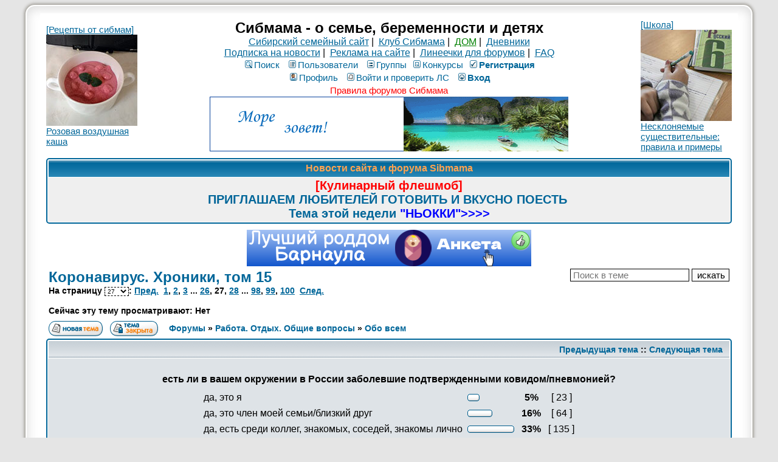

--- FILE ---
content_type: text/html; charset=windows-1251
request_url: https://forum.sibmama.ru/viewtopic.php?t=1746746&start=390
body_size: 22925
content:
<!DOCTYPE HTML PUBLIC "-//W3C//DTD HTML 4.01 Transitional//EN">
<html dir="ltr" lang="ru-ru">
<head>
<meta http-equiv="Content-Type" content="text/html; charset=windows-1251">
<meta http-equiv="Content-Style-Type" content="text/css">
<meta name="keywords" content="новосибирск роды роддом дети беременность сибирь красноярск омск томск магазин здоровье детский сад школа больница поликлиника стихи для детей барто чуковский маршак блюда из творога кулинария питание кормление вскармливание лактация игры">
<meta name="referrer" content="origin-when-cross-origin">
<script type="application/ld+json">
{
  "@context": "http://schema.org",
  "@type": "BreadcrumbList",
  "itemListElement": [{
    "@type": "ListItem",
    "position": 1,
    "item": {
      "@id": "https://forum.sibmama.ru/viewforum.php?f=2",
      "name": "Обо всем"
    }
  }]
}
</script>
<link rel="canonical" href="https://forum.sibmama.ru/viewtopic.php?t=1746746&amp;start=390" />
<link rel="alternative" href="android-app://ru.sibmama.forum/https/viewtopic.php?t=1746746&amp;start=390" />
<meta name="description" content="Коронавирус. Хроники, том 15 ::  :: Страница 27" />
<meta name="twitter:card" content="summary_large_image" />
<meta name="twitter:site" content="@sibmama" />
<meta name="twitter:title" content="Коронавирус. Хроники, том 15" />
<meta name="twitter:description" content=" :: Страница 27" />
<meta name="twitter:image" content="https://forum.sibmama.ru/images/i/512w.png" />
<meta property="og:url" content="https://forum.sibmama.ru/viewtopic.php?t=1746746&amp;start=390" />
<meta property="og:title" content="Коронавирус. Хроники, том 15" />
<meta property="og:description" content=" :: Страница 27" />
<meta property="og:image" content="https://forum.sibmama.ru/images/i/512w.png" />
<title>Коронавирус. Хроники, том 15 :: Сибмама - о семье, беременности и детях</title>
<link rel="stylesheet" href="templates/subSilver/subSilver.css?v=296" type="text/css">
<link rel="stylesheet" href="css/linesf.css" type="text/css">
<!--[if lt IE 7]><style type="text/css"> .transfix { behavior: url(css/iepngfix.htc); }</style><![endif]-->
<!--[if IE]><style type="text/css">.iesig{height:expression(this.scrollHeight>200?"200px":"auto")}</style><![endif]-->
<script type="text/javascript" src="/js/jquery.js?v=3.2.1"></script>
<script type="text/javascript">var is_chr = !!window.chrome;</script>
<STYLE TYPE="text/css">
a.topic-new, a.topic-new:visited { color: #DD6900; }
a.topic-new:hover, a.topic-new:active { color: #006699; }
</style>
<link rel="stylesheet" href="/css/jquery.fancybox.min.css?v=3210" />
<link rel="stylesheet" href="/css/jquery.fancybox.fix.css?v=3210" />
<script src="/js/jquery.fancybox.min2.js?v=3210"></script>
<link rel="manifest" href="/manifest.json"><link rel="icon" href="/images/i/32.png" sizes="32x32" />
<link rel="icon" href="/images/i/64.png" sizes="64x64" />
<link rel="icon" href="/images/i/128.png" sizes="128x128" />
<link rel="icon" href="/images/i/256.png" sizes="256x256" />
<link rel="icon" href="/images/i/512.png" sizes="512x512" />
<link rel="apple-touch-icon" href="apple-touch-icon.png">
</head>
<body>
<div id="twrap" class="tnarrow">
<a name="top"></a>

<table class="bodytab"><tr>
 <td class="bodyline tnarrow">
    <table class="headtab">
   <tr>
	<td class="mainmenu"><a href='https://sibmama.ru/cl.php?b=2814&amp;z=48' target='_blank'>[Рецепты от сибмам]<br>
<img src="https://forum.sibmama.ru/usrpx/33868/33868_150x150_194a0703fd.jpg" width="150"><br>
Розовая воздушная каша</a></td>
	<td class="menutd">
<span class="maintitle">Сибмама - о семье, беременности и детях</span><br />
<span class="gen"><a href="https://sibmama.ru">Сибирский семейный сайт</a>&nbsp;|&nbsp;
<a href="https://club.sibmama.ru">Клуб Сибмама</a>&nbsp;|&nbsp;
<a style="color:green" href="https://dom.sibmama.ru/">ДОМ</a>&nbsp;|&nbsp;
<a href="https://blog.sibmama.ru/">Дневники</a>
<br>
<a href="https://sibmama.ru/rassylka.htm">Подписка на новости</a>&nbsp;|&nbsp;
<a href="https://r.sibmama.ru">Реклама на сайте</a>&nbsp;|&nbsp;
<a href="https://line.sibmama.ru/">Линеечки для форумов</a>&nbsp;|&nbsp;
<a href="/faq.php?sid=88a8284ae76966a02e4d1601a698ab1c">FAQ</a></span>
<br>
				<table class="menutab">
					<tr> 
						<td><span class="mainmenu">
												&nbsp;<a href="search.php?sid=88a8284ae76966a02e4d1601a698ab1c" class="mainmenu"><img src="templates/subSilver/images/icon_mini_search.gif" alt="Поиск" />Поиск</a>&nbsp; &nbsp;<a href="/memberlist.php?sid=88a8284ae76966a02e4d1601a698ab1c" class="mainmenu"><img src="templates/subSilver/images/icon_mini_members.gif" alt="Пользователи" />Пользователи</a>&nbsp; &nbsp;<a href="/groupcp.php?sid=88a8284ae76966a02e4d1601a698ab1c" class="mainmenu"><img src="templates/subSilver/images/icon_mini_groups.gif" alt="Группы" />Группы</a>&nbsp;<span class="mainmenu">&nbsp;<a href="/search.php?search_id=contests&amp;sid=88a8284ae76966a02e4d1601a698ab1c" class="mainmenu"><img src="templates/subSilver/images/icon_mini_quiz.gif" alt="Конкурсы" />Конкурсы</a></span>
 												&nbsp;<a href="https://forum.sibmama.ru/profile.php?mode=regitser&amp;sid=88a8284ae76966a02e4d1601a698ab1c" class="mainmenu boldd"><img src="templates/subSilver/images/icon_mini_register.gif" alt="Рeгиcтpaция" />Рeгиcтpaция</a>&nbsp;
																								</span></td>
					</tr>
					<tr>
						<td><span class="mainmenu">
												 
						&nbsp;<a href="https://forum.sibmama.ru/profile.php?mode=editprofile&amp;sid=88a8284ae76966a02e4d1601a698ab1c" class="mainmenu"><img src="templates/subSilver/images/icon_mini_profile.gif" alt="Профиль" />Профиль</a>&nbsp; &nbsp;<a href="/privmsg.php?sid=88a8284ae76966a02e4d1601a698ab1c" class="mainmenu"><img src="templates/subSilver/images/icon_mini_message.gif" alt="Войти и проверить ЛС" />Войти и проверить ЛС</a>&nbsp; &nbsp;<a href="https://forum.sibmama.ru/login.php?sid=88a8284ae76966a02e4d1601a698ab1c" class="mainmenu boldd"><img src="templates/subSilver/images/icon_mini_login.gif" alt="Вход" />Вход</a>&nbsp;</span></td>
					</tr>
					<tr><td><a class="mainmenu" style="color:red" href="https://forum.sibmama.ru/viewtopic.php?t=38775">Правила форумов Сибмама</a>
					</td></tr>
				</table><div class="bnrbm"><a href='https://sibmama.ru/cl.php?b=842&amp;z=138' target='_blank'><img src='https://sibmama.ru/d/gor_put__plaz590.gif?' width='590' height='90' alt='' title='' border='0'></a></div></td>
				<td class="mainmenu"><a href='https://sibmama.ru/cl.php?b=2229&amp;z=137' target='_blank'>[Школа]<br>
<img src="https://forum.sibmama.ru/usrpx/33868/33868_150x150_71ea1fce9.jpg" width="150" height="150"><br>
Несклоняемые существительные: правила и примеры</a></td>
			</tr>
		</table>
<table class="forumline fl2 newstab">
   <tr> 
      <th class="thHead" style="position:relative">&nbsp;Новости сайта и форума Sibmama&nbsp;</th>
   </tr> 
   <tr> 
      <td class="row1"><span class="gen"><a href="https://forum.sibmama.ru/viewtopic.php?t=1830916" target="_blank" class="postlink"><span style="font-weight: bold"><span style="font-size: 20px; line-height: normal"><span style="color: #ff0000">[Кулинарный флешмоб]</span><br />ПРИГЛАШАЕМ ЛЮБИТЕЛЕЙ ГОТОВИТЬ И ВКУСНО ПОЕСТЬ<span style="color: #ee82ee"> </span><br />Тема этой недели <span style="color: #0000ff">&quot;НЬОККИ&quot;</span><span style="color: #0000ff">&gt;&gt;&gt;&gt;</span></span></span></a></span></td>
   </tr> 
   </table>
  <div class="bnrbnw"><a href='https://sibmama.ru/cl.php?b=13190&amp;z=133' target='_blank'><img src='https://sibmama.ru/d/_arnaula_468.png?' width='468' height='60' alt='Лучший роддом Барнаула. Анкета' title='Лучший роддом Барнаула. Анкета' border='0'></a></div><table width="100%" cellspacing="2" cellpadding="2" border="0">
  <tr> 
	<td align="left" valign="bottom" colspan="2"><a class="maintitle" href="viewtopic.php?t=1746746&amp;start=390&amp;sid=88a8284ae76966a02e4d1601a698ab1c" id="toptitle">Коронавирус. Хроники, том 15</a>
	  <span class="gen" id="topdescr"></span><br />
	  <span class="gensmall"><b>На страницу <select style="border:dashed 1px;font-size:10px;" onChange="if(this.options[this.selectedIndex].value != -1){ window.location = 'viewtopic.php?t=1746746&amp;sid=88a8284ae76966a02e4d1601a698ab1c'+(parseInt(this.options[this.selectedIndex].value)>0?('&amp;start='+this.options[this.selectedIndex].value):''); }"><option value="0">1</option><option value="15">2</option><option value="30">3</option><option value="45">4</option><option value="60">5</option><option value="75">6</option><option value="90">7</option><option value="105">8</option><option value="120">9</option><option value="135">10</option><option value="150">11</option><option value="165">12</option><option value="180">13</option><option value="195">14</option><option value="210">15</option><option value="225">16</option><option value="240">17</option><option value="255">18</option><option value="270">19</option><option value="285">20</option><option value="300">21</option><option value="315">22</option><option value="330">23</option><option value="345">24</option><option value="360">25</option><option value="375">26</option><option value="390" selected="selected">27</option><option value="405">28</option><option value="420">29</option><option value="435">30</option><option value="450">31</option><option value="465">32</option><option value="480">33</option><option value="495">34</option><option value="510">35</option><option value="525">36</option><option value="540">37</option><option value="555">38</option><option value="570">39</option><option value="585">40</option><option value="600">41</option><option value="615">42</option><option value="630">43</option><option value="645">44</option><option value="660">45</option><option value="675">46</option><option value="690">47</option><option value="705">48</option><option value="720">49</option><option value="735">50</option><option value="750">51</option><option value="765">52</option><option value="780">53</option><option value="795">54</option><option value="810">55</option><option value="825">56</option><option value="840">57</option><option value="855">58</option><option value="870">59</option><option value="885">60</option><option value="900">61</option><option value="915">62</option><option value="930">63</option><option value="945">64</option><option value="960">65</option><option value="975">66</option><option value="990">67</option><option value="1005">68</option><option value="1020">69</option><option value="1035">70</option><option value="1050">71</option><option value="1065">72</option><option value="1080">73</option><option value="1095">74</option><option value="1110">75</option><option value="1125">76</option><option value="1140">77</option><option value="1155">78</option><option value="1170">79</option><option value="1185">80</option><option value="1200">81</option><option value="1215">82</option><option value="1230">83</option><option value="1245">84</option><option value="1260">85</option><option value="1275">86</option><option value="1290">87</option><option value="1305">88</option><option value="1320">89</option><option value="1335">90</option><option value="1350">91</option><option value="1365">92</option><option value="1380">93</option><option value="1395">94</option><option value="1410">95</option><option value="1425">96</option><option value="1440">97</option><option value="1455">98</option><option value="1470">99</option><option value="1485">100</option></select>:  <a href="viewtopic.php?t=1746746&amp;start=375&amp;sid=88a8284ae76966a02e4d1601a698ab1c">Пред.</a>&nbsp;&nbsp;<a href="viewtopic.php?t=1746746&amp;sid=88a8284ae76966a02e4d1601a698ab1c">1</a>, <a href="viewtopic.php?t=1746746&amp;start=15&amp;sid=88a8284ae76966a02e4d1601a698ab1c">2</a>, <a href="viewtopic.php?t=1746746&amp;start=30&amp;sid=88a8284ae76966a02e4d1601a698ab1c">3</a> ... <a href="viewtopic.php?t=1746746&amp;start=375&amp;sid=88a8284ae76966a02e4d1601a698ab1c">26</a>, <b>27</b>, <a href="viewtopic.php?t=1746746&amp;start=405&amp;sid=88a8284ae76966a02e4d1601a698ab1c">28</a> ... <a href="viewtopic.php?t=1746746&amp;start=1455&amp;sid=88a8284ae76966a02e4d1601a698ab1c">98</a>, <a href="viewtopic.php?t=1746746&amp;start=1470&amp;sid=88a8284ae76966a02e4d1601a698ab1c">99</a>, <a href="viewtopic.php?t=1746746&amp;start=1485&amp;sid=88a8284ae76966a02e4d1601a698ab1c">100</a>&nbsp;&nbsp;<a href="viewtopic.php?t=1746746&amp;start=405&amp;sid=88a8284ae76966a02e4d1601a698ab1c">След.</a></b><br /><br /><b>Сейчас эту тему просматривают: Нет</b>
	  &nbsp; </span></td>
	<td align="right" valign="top"><form method="get"><input type="hidden" name="t" value="1746746"><input type="text" name="skw" value="" placeholder="Поиск в теме">&nbsp;<input type="submit" class="liteoption" value="искать"></form></td>
  </tr>
</table>

<table width="100%" cellspacing="2" cellpadding="2" border="0">
  <tr> 
	<td align="left" valign="bottom" nowrap="nowrap"><span class="nav"><a href="posting.php?mode=newtopic&amp;f=2&amp;sid=88a8284ae76966a02e4d1601a698ab1c"><img src="templates/subSilver/images/lang_russian/post.gif" border="0" alt="Начать новую тему" align="middle" /></a>&nbsp;&nbsp;&nbsp;<a href=""><img src="templates/subSilver/images/lang_russian/reply-locked.gif" border="0" alt="Эта тема закрыта, вы не можете писать ответы и редактировать сообщения." align="middle" /></a></td>
	<td align="left" valign="middle" width="100%"><span class="nav">&nbsp;&nbsp;&nbsp;<a href="/index.php?sid=88a8284ae76966a02e4d1601a698ab1c" class="nav">Форумы</a> &raquo; <a href="index.php?c=1#cat1&amp;sid=88a8284ae76966a02e4d1601a698ab1c" class="nav">Работа. Отдых. Общие вопросы</a> &raquo; <a href="viewforum.php?f=2&amp;sid=88a8284ae76966a02e4d1601a698ab1c" class="nav">Обо всем</a></span></td>
	<td align="right" valign="bottom">
	<div class=""><a href="" title="" data-ajax="toggle_link" data-toggle-url="" data-toggle-class=""></a></div>	</td>
  </tr>
</table>

<script src="/js/JsHttpRequest.js"></script>
<script src="/js/quotes.js?v=296"></script>
<div id="qubg" class="qubg" ></div>
<div id="modalDialog" class="modalDialog">
<table id="id_ModalDialogHeader">
<tr id="qthd">
    <th class="thCornerR" style="text-align: right;">Категория: <span id="selcon"></span><img width="15px" height="1px" src="images/spacer.gif" /><img src="templates/subTrail/images/icon_mem.gif" width="82" height="18" style="cursor: pointer;" onClick="qu_save(); " title="Сохранить в цитатник" alt="Сохранить в цитатник" />&nbsp;<img src="templates/subTrail/images/icon_delete.gif" width="16" height="18" style="cursor: pointer;" onClick="qu_hide(); " title="Закрыть окно" alt="Закрыть окно" />&nbsp;&nbsp;</th>
</tr>
<tr>
	<td id="qthd2" class="row2"><span class="qhelp">Для сохранения части сообщения в цитатник выделите нужный текст в поле ниже, категорию цитаты и нажмите кнопку "на память". В случае, если требуется сохранить всё сообщение, достаточно только выбрать категорию и нажать упомянутую кнопку. Для отмены нажмите кнопку "закрыть окно".</span></td>
</tr>
<tr>
	<td><div class="modalDialogText" id="qtdfld"></div></td>
</tr>
</table>
</div>
<div id="modalBox" class="modalBox"><table class="cellBox"><tr style="height:20px; text-align:right;"><th><img src="templates/subTrail/images/icon_delete.gif" style="cursor: pointer;" width="16" height="18" onClick="qu_hide();" title="Закрыть окно" alt="Закрыть окно" />&nbsp;</td></tr><tr><td id="cellBox"></th></tr></table></div>

<table class="forumline fl3">
	<tr align="right">
		<td class="catHead" colspan="2" height="28"><span class="nav"><a href="viewtopic.php?t=1746746&amp;view=previous&amp;sid=88a8284ae76966a02e4d1601a698ab1c" class="nav">Предыдущая тема</a> :: <a href="viewtopic.php?t=1746746&amp;view=next&amp;sid=88a8284ae76966a02e4d1601a698ab1c" class="nav">Следующая тема</a> &nbsp;</span></td>
	</tr>
	<tr> 
  <td class="row2" colspan="2"><br clear="all" />
	<table class="fl4" style="border:0;margin:0 auto" cellspacing="0">
	  <tr> 
		<td colspan="4" align="center"><span class="gen"><b>есть ли в вашем окружении в России заболевшие подтвержденными ковидом/пневмонией?</b></span></td>
	  </tr>
	  <tr> 
		<td align="center"> 
		  <table class="fl2" style="border:0;" cellspacing="0">
						<tr> 
			  <td><span class="gen">да, это я</span></td>
			  <td> 
				<table class="fl0" style="border:0" cellspacing="0">
				  <tr> 
					<td style="padding:0px;"><img src="templates/subSilver/images/vote_lcap.gif" width="4" alt="" height="12" /></td>
					<td style="padding:0px;"><img src="templates/subSilver/images/voting_bar.gif" width="12" height="12" alt="5%" /></td>
					<td style="padding:0px;"><img src="templates/subSilver/images/vote_rcap.gif" width="4" alt="" height="12" /></td>
				  </tr>
				</table>
			  </td>
			  <td align="center"><b><span class="gen">&nbsp;5%&nbsp;</span></b></td>
			  <td align="center"><span class="gen">[ 23 ]</span></td>
			</tr>
						<tr> 
			  <td><span class="gen">да, это член моей семьи/близкий друг</span></td>
			  <td> 
				<table class="fl0" style="border:0" cellspacing="0">
				  <tr> 
					<td style="padding:0px;"><img src="templates/subSilver/images/vote_lcap.gif" width="4" alt="" height="12" /></td>
					<td style="padding:0px;"><img src="templates/subSilver/images/voting_bar.gif" width="33" height="12" alt="16%" /></td>
					<td style="padding:0px;"><img src="templates/subSilver/images/vote_rcap.gif" width="4" alt="" height="12" /></td>
				  </tr>
				</table>
			  </td>
			  <td align="center"><b><span class="gen">&nbsp;16%&nbsp;</span></b></td>
			  <td align="center"><span class="gen">[ 64 ]</span></td>
			</tr>
						<tr> 
			  <td><span class="gen">да, есть среди коллег, знакомых, соседей, знакомы лично</span></td>
			  <td> 
				<table class="fl0" style="border:0" cellspacing="0">
				  <tr> 
					<td style="padding:0px;"><img src="templates/subSilver/images/vote_lcap.gif" width="4" alt="" height="12" /></td>
					<td style="padding:0px;"><img src="templates/subSilver/images/voting_bar.gif" width="69" height="12" alt="33%" /></td>
					<td style="padding:0px;"><img src="templates/subSilver/images/vote_rcap.gif" width="4" alt="" height="12" /></td>
				  </tr>
				</table>
			  </td>
			  <td align="center"><b><span class="gen">&nbsp;33%&nbsp;</span></b></td>
			  <td align="center"><span class="gen">[ 135 ]</span></td>
			</tr>
						<tr> 
			  <td><span class="gen">да, есть среди более дальних коллег, знакомых, соседей</span></td>
			  <td> 
				<table class="fl0" style="border:0" cellspacing="0">
				  <tr> 
					<td style="padding:0px;"><img src="templates/subSilver/images/vote_lcap.gif" width="4" alt="" height="12" /></td>
					<td style="padding:0px;"><img src="templates/subSilver/images/voting_bar.gif" width="37" height="12" alt="18%" /></td>
					<td style="padding:0px;"><img src="templates/subSilver/images/vote_rcap.gif" width="4" alt="" height="12" /></td>
				  </tr>
				</table>
			  </td>
			  <td align="center"><b><span class="gen">&nbsp;18%&nbsp;</span></b></td>
			  <td align="center"><span class="gen">[ 72 ]</span></td>
			</tr>
						<tr> 
			  <td><span class="gen">да, я медик и это мои пациенты</span></td>
			  <td> 
				<table class="fl0" style="border:0" cellspacing="0">
				  <tr> 
					<td style="padding:0px;"><img src="templates/subSilver/images/vote_lcap.gif" width="4" alt="" height="12" /></td>
					<td style="padding:0px;"><img src="templates/subSilver/images/voting_bar.gif" width="1" height="12" alt="0%" /></td>
					<td style="padding:0px;"><img src="templates/subSilver/images/vote_rcap.gif" width="4" alt="" height="12" /></td>
				  </tr>
				</table>
			  </td>
			  <td align="center"><b><span class="gen">&nbsp;0%&nbsp;</span></b></td>
			  <td align="center"><span class="gen">[ 2 ]</span></td>
			</tr>
						<tr> 
			  <td><span class="gen">нет</span></td>
			  <td> 
				<table class="fl0" style="border:0" cellspacing="0">
				  <tr> 
					<td style="padding:0px;"><img src="templates/subSilver/images/vote_lcap.gif" width="4" alt="" height="12" /></td>
					<td style="padding:0px;"><img src="templates/subSilver/images/voting_bar.gif" width="53" height="12" alt="26%" /></td>
					<td style="padding:0px;"><img src="templates/subSilver/images/vote_rcap.gif" width="4" alt="" height="12" /></td>
				  </tr>
				</table>
			  </td>
			  <td align="center"><b><span class="gen">&nbsp;26%&nbsp;</span></b></td>
			  <td align="center"><span class="gen">[ 104 ]</span></td>
			</tr>
					  </table>
		</td>
	  </tr>
	  <tr> 
		<td colspan="4" align="center"><span class="gen"><b>Всего проголосовало : 400</b></span></td>
	  </tr>
	  
	</table>
	<br clear="all" />
  </td>
</tr>
 
	<tr>
		<th class="thLeft" width="150" height="26" nowrap="nowrap">Автор</th>
		<th class="thRight" nowrap="nowrap">Сообщение</th>
	</tr>
		<tr id="pr109871736"> 
		<td class="row1 avblock"><span class="name"><a name="109871736"></a><b>Анютко</b><br />
                  <span class="postdetails">Академик<br />
                    <img src="images/rank/6.gif" alt="Академик" title="Академик" border="0" /><br />		    			    <a href="profile.php?mode=viewprofile&amp;u=91232&amp;sid=88a8284ae76966a02e4d1601a698ab1c" class="avatar"><img class="lazyimg lava" data-srclz="images/avatars/91232_5ee8c97c22d78.jpg" style="width:130px;height:95px"></a>		                        <br />
                    			<br />
                                        На сайте с 17.09.10<br />Сообщения: 8888<br>В дневниках: 1278                    <br />Откуда: Родники, Кропоткина                                        <div class="bdblk"><img style="height:38px" title="Елена" src="/images/f/g1.png"><img  title="Юлия" src="/images/f/g3.png"></div>                  </span>
                </td>
		<td class="row1" width="100%" height="28" valign="top"><table width="100%" border="0" cellspacing="0" cellpadding="0">
			<tr>				<td width="100%"><a data-ajax="true" href=""><img style="cursor:pointer;border:0px" src="templates/subSilver/images/star.gif" alt="Добавить в Закладки" title="Добавить в Закладки" /></a><a href="viewtopic.php?p=109871736&amp;sid=88a8284ae76966a02e4d1601a698ab1c#109871736"><img src="templates/subSilver/images/icon_minipost.gif" width="12" height="9" alt="Сообщение" title="Сообщение" border="0" /></a><span class="postdetails">Добавлено: Пт Июл 10, 2020 21:36<span class="gen">&nbsp;</span>&nbsp; &nbsp;</span></td>
				<td valign="top" align="right" nowrap="nowrap"><a href="posting.php?mode=quote&amp;p=109871736&amp;sid=88a8284ae76966a02e4d1601a698ab1c"><img src="templates/subSilver/images/lang_russian/icon_quote.gif" alt="Ответить с цитатой" title="Ответить с цитатой" border="0" /></a>   
									 <div class="rtcd"><a data-ajax="toggle_link" href="report.php?mode=do_report&amp;p=109871736#message&amp;sid=88a8284ae76966a02e4d1601a698ab1c" title="Уведомить Модератора об этом сообщении." data-toggle-url="report.php?mode=del_report&amp;p=109871736#message&amp;sid=88a8284ae76966a02e4d1601a698ab1c" data-toggle-text="" data-toggle-class="rtcd0"></a></div> </td>
						</tr>
			<tr> 
				<td colspan="2"><hr /></td>
			</tr>
			<tr>
				<td colspan="2" class="postcell">
				<span class="postbody"><span class="uref" style="font-weight: bold">Непростая</span>
<br />
А как людям не имеющих симптомов в голову приходит сдать анализ? Или они контактные? А потом симптомы появляются или так и ходят бессимптомно?
<br />

<br />
<span style="color: green"><span style="font-size: 9px; line-height: normal">Добавлено спустя 3 минуты 57 секунд:</span></span>
<br />

<br />
<span class="uref" style="font-weight: bold">llazy</span>
<br />
Теоретически ведь антител вообще может не быть? Раз к ветрянке небыло, то и к любому другому вирусу может не появиться. Вы имеете ввиду что к 7му дню они достигают максимума по концентрации?<div class="iesig" style="max-height:200px; overflow:hidden;">_________________<br /><span style="color: green"><span style="font-weight: bold">Распродаю новую детскую одежду от 6 мес до 4х лет М и Д </span></span> <a href="https://forum.sibmama.ru/viewtopic.php?p=105060756#105060756" target="_blank">https://forum.sibmama.ru/viewtopic.php?p=105060756#105060756</a></div></span><span class="gensmall"></span></td>
			</tr>
		</table></td>
	</tr>
	<tr> 
		<td class="row1" width="150" align="left" valign="middle"><span class="nav"><a href="#top" class="nav">&#x2B9D; наверх &#x2B9D;</a></span></td>
		<td class="row1" width="100%" height="28" valign="bottom" nowrap="nowrap"><table cellspacing="0" cellpadding="0" border="0" height="18" width="100%">
			<tr>
				<td valign="middle" width="100%" nowrap="nowrap"><a href="profile.php?mode=viewprofile&amp;u=91232&amp;sid=88a8284ae76966a02e4d1601a698ab1c"><img src="templates/subSilver/images/lang_russian/icon_profile.gif" alt="Посмотреть профиль" title="Посмотреть профиль" border="0" /></a> <a href="privmsg.php?mode=post&amp;u=91232&amp;t=1746746&amp;p=109871736&amp;sid=88a8284ae76966a02e4d1601a698ab1c"><img src="templates/subSilver/images/lang_russian/icon_pm.gif" alt="Отправить личное сообщение" title="Отправить личное сообщение" border="0" /></a> <a href="https://blog.sibmama.ru/weblog.php?w=11098&amp;sid=88a8284ae76966a02e4d1601a698ab1c"><img src="templates/subSilver/images/lang_russian/icon_weblog.gif" alt="Дневник" title="Дневник" border="0" /></a> 								&nbsp;&nbsp;&nbsp;&nbsp;&nbsp;&nbsp;&nbsp;&nbsp;&nbsp;
								<span class="pthcnt gen"></span>								</td>
				<td width="100px" nowrap="nowrap">&nbsp;</td>
			</tr>
		</table></td>
	</tr>
	<tr> 
		<td class="spaceRow" colspan="2">&nbsp;</td>
	</tr>
		<tr id="pr109871862"> 
		<td class="row2 avblock"><span class="name"><a name="109871862"></a><b>llazy</b><br />
                  <span class="postdetails">Вирусу не по зубам 2021<br />
                    <img src="/images/rank/20/mrakobes2.png" alt="Вирусу не по зубам 2021" title="Вирусу не по зубам 2021" border="0" /><br />		    			    <a href="profile.php?mode=viewprofile&amp;u=17252&amp;sid=88a8284ae76966a02e4d1601a698ab1c" class="avatar"><img class="lazyimg lava" data-srclz="images/avatars/17252_601d2641ed4ce.jpg" style="width:130px;height:59px"></a>		                        <br />
                    			<div class="pawr">
			<a href="#" class="dropdown-tooltip" data-tooltip="15 лет с Сибмамой"><img title="15 лет с Сибмамой" src="/images/a/15.svg"/></a>			</div>
		                        На сайте с 02.02.08<br />Сообщения: 15243<br>В дневниках: 71424                    <br />Откуда: Nsk                                                          </span>
                </td>
		<td class="row2" width="100%" height="28" valign="top"><table width="100%" border="0" cellspacing="0" cellpadding="0">
			<tr>				<td width="100%"><a data-ajax="true" href=""><img style="cursor:pointer;border:0px" src="templates/subSilver/images/star.gif" alt="Добавить в Закладки" title="Добавить в Закладки" /></a><a href="viewtopic.php?p=109871862&amp;sid=88a8284ae76966a02e4d1601a698ab1c#109871862"><img src="templates/subSilver/images/icon_minipost.gif" width="12" height="9" alt="Сообщение" title="Сообщение" border="0" /></a><span class="postdetails">Добавлено: Пт Июл 10, 2020 21:44<span class="gen">&nbsp;</span>&nbsp; &nbsp;</span></td>
				<td valign="top" align="right" nowrap="nowrap"><a href="posting.php?mode=quote&amp;p=109871862&amp;sid=88a8284ae76966a02e4d1601a698ab1c"><img src="templates/subSilver/images/lang_russian/icon_quote.gif" alt="Ответить с цитатой" title="Ответить с цитатой" border="0" /></a>   
									 <div class="rtcd"><a data-ajax="toggle_link" href="report.php?mode=do_report&amp;p=109871862#message&amp;sid=88a8284ae76966a02e4d1601a698ab1c" title="Уведомить Модератора об этом сообщении." data-toggle-url="report.php?mode=del_report&amp;p=109871862#message&amp;sid=88a8284ae76966a02e4d1601a698ab1c" data-toggle-text="" data-toggle-class="rtcd0"></a></div> </td>
						</tr>
			<tr> 
				<td colspan="2"><hr /></td>
			</tr>
			<tr>
				<td colspan="2" class="postcell">
				<span class="postbody"></span><table width="90%" cellspacing="1" cellpadding="3" border="0" align="center"><tr> 	  <td><span class="genmed"><span class="uref" style="font-weight: bold">Анютко</span> писал(а):</span></td>	</tr>	<tr>	  <td class="quote"><span class="uref" style="font-weight: bold">Непростая</span>
<br />
А как людям не имеющих симптомов в голову приходит сдать анализ? Или они контактные? А потом симптомы появляются или так и ходят бессимптомно?</td>	</tr></table><span class="postbody">
<br />
Если вы контактны и у вас есть какие-то непонятные ощущения. У меня исчезал запах и вкус, буквально на двое суток. Через сутки после посещения трех аэропортов в трех разных городах и трех самолетов. На вторые сутки продромального приода я сдала ПЦР, ранние и поздние антитела.  ПЦР у меня естственно отрицательное, потому что горло не болит, я не кашляю,  из носа у меня не капает, было легкое расстройство ЖКТ по возвращению домой  -  ну мало ли что сьешь в  пути <img src="images/smiles/cool.gif" alt=":cool:" title=":cool:" style="width:24px;height:18px;" /> 
<br />

<br />
Если бы не нужда встречаться с большим числом людей я бы никуда не пошла, но  мне надо провести похороны человек на 50  и  тут вопрос ко мне можно подходить и выражать соболезнования, или я где-то в пяти метрах с наветренной стороны буду стоять в маске и махать всем рукой и никакие поминки посещать не стану. 
<br />

<br />
По всем мануалам и статьям серьезных изданий 7-10 день показывает наверняка есть достаточный титр антител или нет ,  выше погрешности теста. Или хотя бы рост если сравнивать два теста во времени.
<br />

<br />
<span style="color: green"><span style="font-size: 9px; line-height: normal">Добавлено спустя 1 минуту 37 секунд:</span></span>
<br />

<br />
</span><table width="90%" cellspacing="1" cellpadding="3" border="0" align="center"><tr> 	  <td><span class="genmed"><b>Цитата:</b></span></td>	</tr>	<tr>	  <td class="quote">Вы имеете ввиду что к 7му дню они достигают максимума по концентрации?</td>	</tr></table><span class="postbody">
<br />
они начинают определять в количестве достаточном для чувствительности тест систем если качественное определение. Или их уровень равен единицам которые достоверно выше  лабораторной погрешности если это полуколичественный тест.<div class="iesig" style="max-height:200px; overflow:hidden;">_________________<br />ласковой душе – железное платье [БГ]</div></span><span class="gensmall"></span></td>
			</tr>
		</table></td>
	</tr>
	<tr> 
		<td class="row2" width="150" align="left" valign="middle"><span class="nav"><a href="#top" class="nav">&#x2B9D; наверх &#x2B9D;</a></span></td>
		<td class="row2" width="100%" height="28" valign="bottom" nowrap="nowrap"><table cellspacing="0" cellpadding="0" border="0" height="18" width="100%">
			<tr>
				<td valign="middle" width="100%" nowrap="nowrap"><a href="profile.php?mode=viewprofile&amp;u=17252&amp;sid=88a8284ae76966a02e4d1601a698ab1c"><img src="templates/subSilver/images/lang_russian/icon_profile.gif" alt="Посмотреть профиль" title="Посмотреть профиль" border="0" /></a> <a href="privmsg.php?mode=post&amp;u=17252&amp;t=1746746&amp;p=109871862&amp;sid=88a8284ae76966a02e4d1601a698ab1c"><img src="templates/subSilver/images/lang_russian/icon_pm.gif" alt="Отправить личное сообщение" title="Отправить личное сообщение" border="0" /></a> <a href="https://blog.sibmama.ru/weblog.php?w=1233&amp;sid=88a8284ae76966a02e4d1601a698ab1c"><img src="templates/subSilver/images/lang_russian/icon_weblog.gif" alt="Дневник" title="Дневник" border="0" /></a> 								&nbsp;&nbsp;&nbsp;&nbsp;&nbsp;&nbsp;&nbsp;&nbsp;<span class="pthcnt gen">Благодарностей:</span>&nbsp;
								<span class="pthcnt gen">(3)</span>								</td>
				<td width="100px" nowrap="nowrap">&nbsp;</td>
			</tr>
		</table></td>
	</tr>
	<tr> 
		<td class="spaceRow" colspan="2">&nbsp;</td>
	</tr>
		<tr id="pr109871922"> 
		<td class="row1 avblock"><span class="name"><a name="109871922"></a><b>Бригид</b><br />
                  <span class="postdetails">Профессор<br />
                    <img src="images/rank/6.gif" alt="Профессор" title="Профессор" border="0" /><br />		    			    <a href="profile.php?mode=viewprofile&amp;u=41992&amp;sid=88a8284ae76966a02e4d1601a698ab1c" class="avatar"><img class="lazyimg lava" data-srclz="images/avatars/41992_6386db2a6f3e1.jpg" style="width:130px;height:126px"></a>		                        <br />
                    			<div class="pawr">
			<a href="#" class="dropdown-tooltip" data-tooltip="15 лет с Сибмамой"><img title="15 лет с Сибмамой" src="/images/a/15.svg"/></a>			</div>
		                        На сайте с 30.06.09<br />Сообщения: 6777<br>В дневниках: 32                                                                              </span>
                </td>
		<td class="row1" width="100%" height="28" valign="top"><table width="100%" border="0" cellspacing="0" cellpadding="0">
			<tr>				<td width="100%"><a data-ajax="true" href=""><img style="cursor:pointer;border:0px" src="templates/subSilver/images/star.gif" alt="Добавить в Закладки" title="Добавить в Закладки" /></a><a href="viewtopic.php?p=109871922&amp;sid=88a8284ae76966a02e4d1601a698ab1c#109871922"><img src="templates/subSilver/images/icon_minipost.gif" width="12" height="9" alt="Сообщение" title="Сообщение" border="0" /></a><span class="postdetails">Добавлено: Пт Июл 10, 2020 21:47<span class="gen">&nbsp;</span>&nbsp; &nbsp;</span></td>
				<td valign="top" align="right" nowrap="nowrap"><a href="posting.php?mode=quote&amp;p=109871922&amp;sid=88a8284ae76966a02e4d1601a698ab1c"><img src="templates/subSilver/images/lang_russian/icon_quote.gif" alt="Ответить с цитатой" title="Ответить с цитатой" border="0" /></a>   
									 <div class="rtcd"><a data-ajax="toggle_link" href="report.php?mode=do_report&amp;p=109871922#message&amp;sid=88a8284ae76966a02e4d1601a698ab1c" title="Уведомить Модератора об этом сообщении." data-toggle-url="report.php?mode=del_report&amp;p=109871922#message&amp;sid=88a8284ae76966a02e4d1601a698ab1c" data-toggle-text="" data-toggle-class="rtcd0"></a></div> </td>
						</tr>
			<tr> 
				<td colspan="2"><hr /></td>
			</tr>
			<tr>
				<td colspan="2" class="postcell">
				<span class="postbody"><span class="uref" style="font-weight: bold">llazy</span>
<br />
И чем Вы лечились? В предыдущем сообщении написали, что лечились правильно.</span><span class="gensmall"></span></td>
			</tr>
		</table></td>
	</tr>
	<tr> 
		<td class="row1" width="150" align="left" valign="middle"><span class="nav"><a href="#top" class="nav">&#x2B9D; наверх &#x2B9D;</a></span></td>
		<td class="row1" width="100%" height="28" valign="bottom" nowrap="nowrap"><table cellspacing="0" cellpadding="0" border="0" height="18" width="100%">
			<tr>
				<td valign="middle" width="100%" nowrap="nowrap"><a href="profile.php?mode=viewprofile&amp;u=41992&amp;sid=88a8284ae76966a02e4d1601a698ab1c"><img src="templates/subSilver/images/lang_russian/icon_profile.gif" alt="Посмотреть профиль" title="Посмотреть профиль" border="0" /></a> <a href="privmsg.php?mode=post&amp;u=41992&amp;t=1746746&amp;p=109871922&amp;sid=88a8284ae76966a02e4d1601a698ab1c"><img src="templates/subSilver/images/lang_russian/icon_pm.gif" alt="Отправить личное сообщение" title="Отправить личное сообщение" border="0" /></a> <a href="https://blog.sibmama.ru/weblog.php?w=19591&amp;sid=88a8284ae76966a02e4d1601a698ab1c"><img src="templates/subSilver/images/lang_russian/icon_weblog.gif" alt="Дневник" title="Дневник" border="0" /></a> 								&nbsp;&nbsp;&nbsp;&nbsp;&nbsp;&nbsp;&nbsp;&nbsp;&nbsp;
								<span class="pthcnt gen"></span>								</td>
				<td width="100px" nowrap="nowrap">&nbsp;</td>
			</tr>
		</table></td>
	</tr>
	<tr> 
		<td class="spaceRow" colspan="2">&nbsp;</td>
	</tr>
		<tr id="pr109871968"> 
		<td class="row2 avblock"><span class="name"><a name="109871968"></a><b>Непростая</b><br />
                  <span class="postdetails">Двигатель общения 2021<br />
                    <img src="/images/rank/zvezda.gif" alt="Двигатель общения 2021" title="Двигатель общения 2021" border="0" /><br />		    			    <a href="profile.php?mode=viewprofile&amp;u=221535&amp;sid=88a8284ae76966a02e4d1601a698ab1c" class="avatar"><img class="lazyimg lava" data-srclz="images/avatars/221535_64664388be3b9.jpg" style="width:106px;height:150px"></a>		                        <br />
                    			<div class="pawr">
			<a href="#" class="dropdown-tooltip" data-tooltip="10 лет с Сибмамой"><img title="10 лет с Сибмамой" src="/images/a/10.svg"/></a>			</div>
		                        На сайте с 11.06.13<br />Сообщения: 111414<br>В дневниках: 4777                    <br />Откуда: Где-то тут рядом                                                          </span>
                </td>
		<td class="row2" width="100%" height="28" valign="top"><table width="100%" border="0" cellspacing="0" cellpadding="0">
			<tr>				<td width="100%"><a data-ajax="true" href=""><img style="cursor:pointer;border:0px" src="templates/subSilver/images/star.gif" alt="Добавить в Закладки" title="Добавить в Закладки" /></a><a href="viewtopic.php?p=109871968&amp;sid=88a8284ae76966a02e4d1601a698ab1c#109871968"><img src="templates/subSilver/images/icon_minipost.gif" width="12" height="9" alt="Сообщение" title="Сообщение" border="0" /></a><span class="postdetails">Добавлено: Пт Июл 10, 2020 21:54<span class="gen">&nbsp;</span>&nbsp; &nbsp;</span></td>
				<td valign="top" align="right" nowrap="nowrap"><a href="posting.php?mode=quote&amp;p=109871968&amp;sid=88a8284ae76966a02e4d1601a698ab1c"><img src="templates/subSilver/images/lang_russian/icon_quote.gif" alt="Ответить с цитатой" title="Ответить с цитатой" border="0" /></a>   
									 <div class="rtcd"><a data-ajax="toggle_link" href="report.php?mode=do_report&amp;p=109871968#message&amp;sid=88a8284ae76966a02e4d1601a698ab1c" title="Уведомить Модератора об этом сообщении." data-toggle-url="report.php?mode=del_report&amp;p=109871968#message&amp;sid=88a8284ae76966a02e4d1601a698ab1c" data-toggle-text="" data-toggle-class="rtcd0"></a></div> </td>
						</tr>
			<tr> 
				<td colspan="2"><hr /></td>
			</tr>
			<tr>
				<td colspan="2" class="postcell">
				<span class="postbody"><span class="uref" style="font-weight: bold">llazy</span>
<br />
У меня никакой агрессии нет, это лишь ваша реакция. Я вам просто написала о том, что кроме вашего мнения на медицину есть и другие . И они для меня более авторитетны, тк исходят от людей &quot;в теме&quot;
<br />

<br />
<span style="color: green"><span style="font-size: 9px; line-height: normal">Добавлено спустя 3 минуты 10 секунд:</span></span>
<br />

<br />
</span><table width="90%" cellspacing="1" cellpadding="3" border="0" align="center"><tr> 	  <td><span class="genmed"><span class="uref" style="font-weight: bold">Анютко</span> писал(а):</span></td>	</tr>	<tr>	  <td class="quote"><span class="uref" style="font-weight: bold">Непростая</span>
<br />
А как людям не имеющих симптомов в голову приходит сдать анализ? Или они контактные? А потом симптомы появляются или так и ходят бессимптомно?
<br />
</td>	</tr></table><span class="postbody">
<br />
Достаточно большое кол-во людей тестируют принудительно перед какими-то обстоятельствами мои раз в какое-то время &quot;для профилактики&quot;. Так и выявляют. У нас достаточно много организаций в городе, где настаивают на тестировании</span><span class="gensmall"></span></td>
			</tr>
		</table></td>
	</tr>
	<tr> 
		<td class="row2" width="150" align="left" valign="middle"><span class="nav"><a href="#top" class="nav">&#x2B9D; наверх &#x2B9D;</a></span></td>
		<td class="row2" width="100%" height="28" valign="bottom" nowrap="nowrap"><table cellspacing="0" cellpadding="0" border="0" height="18" width="100%">
			<tr>
				<td valign="middle" width="100%" nowrap="nowrap"><a href="profile.php?mode=viewprofile&amp;u=221535&amp;sid=88a8284ae76966a02e4d1601a698ab1c"><img src="templates/subSilver/images/lang_russian/icon_profile.gif" alt="Посмотреть профиль" title="Посмотреть профиль" border="0" /></a> <a href="privmsg.php?mode=post&amp;u=221535&amp;t=1746746&amp;p=109871968&amp;sid=88a8284ae76966a02e4d1601a698ab1c"><img src="templates/subSilver/images/lang_russian/icon_pm.gif" alt="Отправить личное сообщение" title="Отправить личное сообщение" border="0" /></a> <a href="https://blog.sibmama.ru/weblog.php?w=12281&amp;sid=88a8284ae76966a02e4d1601a698ab1c"><img src="templates/subSilver/images/lang_russian/icon_weblog.gif" alt="Дневник" title="Дневник" border="0" /></a> 								&nbsp;&nbsp;&nbsp;&nbsp;&nbsp;&nbsp;&nbsp;&nbsp;&nbsp;
								<span class="pthcnt gen"></span>								</td>
				<td width="100px" nowrap="nowrap">&nbsp;</td>
			</tr>
		</table></td>
	</tr>
	<tr> 
		<td class="spaceRow" colspan="2">&nbsp;</td>
	</tr>
		<tr id="pr109872022"> 
		<td class="row1 avblock"><span class="name"><a name="109872022"></a><b>llazy</b><br />
                  <span class="postdetails">Вирусу не по зубам 2021<br />
                    <img src="/images/rank/20/mrakobes2.png" alt="Вирусу не по зубам 2021" title="Вирусу не по зубам 2021" border="0" /><br />		    			    <a href="profile.php?mode=viewprofile&amp;u=17252&amp;sid=88a8284ae76966a02e4d1601a698ab1c" class="avatar"><img class="lazyimg lava" data-srclz="images/avatars/17252_601d2641ed4ce.jpg" style="width:130px;height:59px"></a>		                        <br />
                    			<div class="pawr">
			<a href="#" class="dropdown-tooltip" data-tooltip="15 лет с Сибмамой"><img title="15 лет с Сибмамой" src="/images/a/15.svg"/></a>			</div>
		                        На сайте с 02.02.08<br />Сообщения: 15243<br>В дневниках: 71424                    <br />Откуда: Nsk                                                          </span>
                </td>
		<td class="row1" width="100%" height="28" valign="top"><table width="100%" border="0" cellspacing="0" cellpadding="0">
			<tr>				<td width="100%"><a data-ajax="true" href=""><img style="cursor:pointer;border:0px" src="templates/subSilver/images/star.gif" alt="Добавить в Закладки" title="Добавить в Закладки" /></a><a href="viewtopic.php?p=109872022&amp;sid=88a8284ae76966a02e4d1601a698ab1c#109872022"><img src="templates/subSilver/images/icon_minipost.gif" width="12" height="9" alt="Сообщение" title="Сообщение" border="0" /></a><span class="postdetails">Добавлено: Пт Июл 10, 2020 21:54<span class="gen">&nbsp;</span>&nbsp; &nbsp;</span></td>
				<td valign="top" align="right" nowrap="nowrap"><a href="posting.php?mode=quote&amp;p=109872022&amp;sid=88a8284ae76966a02e4d1601a698ab1c"><img src="templates/subSilver/images/lang_russian/icon_quote.gif" alt="Ответить с цитатой" title="Ответить с цитатой" border="0" /></a>   
									 <div class="rtcd"><a data-ajax="toggle_link" href="report.php?mode=do_report&amp;p=109872022#message&amp;sid=88a8284ae76966a02e4d1601a698ab1c" title="Уведомить Модератора об этом сообщении." data-toggle-url="report.php?mode=del_report&amp;p=109872022#message&amp;sid=88a8284ae76966a02e4d1601a698ab1c" data-toggle-text="" data-toggle-class="rtcd0"></a></div> </td>
						</tr>
			<tr> 
				<td colspan="2"><hr /></td>
			</tr>
			<tr>
				<td colspan="2" class="postcell">
				<span class="postbody"></span><table width="90%" cellspacing="1" cellpadding="3" border="0" align="center"><tr> 	  <td><span class="genmed"><span class="uref" style="font-weight: bold">Бригид</span> писал(а):</span></td>	</tr>	<tr>	  <td class="quote"><span class="uref" style="font-weight: bold">llazy</span>
<br />
И чем Вы лечились? В предыдущем сообщении написали, что лечились правильно.</td>	</tr></table><span class="postbody">
<br />
Как любое начинающееся ОРВИ  - НПВС+антигистамины+ любимые иммуномодуляторы,  если вы редко болеете  и  хорош откликаетесь на  препараты стимулирующие иммунный ответ - есть резервы Т-лимфоцитарного звена, можете пить на свой вкус по схемам производителя<div class="iesig" style="max-height:200px; overflow:hidden;">_________________<br />ласковой душе – железное платье [БГ]</div></span><span class="gensmall"></span></td>
			</tr>
		</table></td>
	</tr>
	<tr> 
		<td class="row1" width="150" align="left" valign="middle"><span class="nav"><a href="#top" class="nav">&#x2B9D; наверх &#x2B9D;</a></span></td>
		<td class="row1" width="100%" height="28" valign="bottom" nowrap="nowrap"><table cellspacing="0" cellpadding="0" border="0" height="18" width="100%">
			<tr>
				<td valign="middle" width="100%" nowrap="nowrap"><a href="profile.php?mode=viewprofile&amp;u=17252&amp;sid=88a8284ae76966a02e4d1601a698ab1c"><img src="templates/subSilver/images/lang_russian/icon_profile.gif" alt="Посмотреть профиль" title="Посмотреть профиль" border="0" /></a> <a href="privmsg.php?mode=post&amp;u=17252&amp;t=1746746&amp;p=109872022&amp;sid=88a8284ae76966a02e4d1601a698ab1c"><img src="templates/subSilver/images/lang_russian/icon_pm.gif" alt="Отправить личное сообщение" title="Отправить личное сообщение" border="0" /></a> <a href="https://blog.sibmama.ru/weblog.php?w=1233&amp;sid=88a8284ae76966a02e4d1601a698ab1c"><img src="templates/subSilver/images/lang_russian/icon_weblog.gif" alt="Дневник" title="Дневник" border="0" /></a> 								&nbsp;&nbsp;&nbsp;&nbsp;&nbsp;&nbsp;&nbsp;&nbsp;<span class="pthcnt gen">Благодарностей:</span>&nbsp;
								<span class="pthcnt gen">(3)</span>								</td>
				<td width="100px" nowrap="nowrap">&nbsp;</td>
			</tr>
		</table></td>
	</tr>
	<tr> 
		<td class="spaceRow" colspan="2">&nbsp;</td>
	</tr>
		<tr id="pr109872050"> 
		<td class="row2 avblock"><span class="name"><a name="109872050"></a><b>Тамири</b><br />
                  <span class="postdetails">Академик<br />
                    <img src="images/rank/6.gif" alt="Академик" title="Академик" border="0" /><br />		    			    <a href="profile.php?mode=viewprofile&amp;u=52156&amp;sid=88a8284ae76966a02e4d1601a698ab1c" class="avatar"><img class="lazyimg lava" data-srclz="templates/subSilver/images/no_avatar.gif" style="width:100px;height:100px"></a>		                        <br />
                    			<div class="pawr">
			<a href="#" class="dropdown-tooltip" data-tooltip="15 лет с Сибмамой"><img title="15 лет с Сибмамой" src="/images/a/15.svg"/></a><a href="#" class="dropdown-tooltip" data-tooltip="победитель конкурса"><img title="победитель конкурса" src="/images/a/s2.svg"/></a>			</div>
		                        На сайте с 25.10.09<br />Сообщения: 19769<br>В дневниках: 20303                    <br />Откуда: Бердск                                        <div class="bdblk"><img  title="Наталя" src="/images/f/g8.png"><img style="height:38px" title="Таиска" src="/images/f/g1.png"><img  title="Ленька" src="/images/f/b8.png"></div>                  </span>
                </td>
		<td class="row2" width="100%" height="28" valign="top"><table width="100%" border="0" cellspacing="0" cellpadding="0">
			<tr>				<td width="100%"><a data-ajax="true" href=""><img style="cursor:pointer;border:0px" src="templates/subSilver/images/star.gif" alt="Добавить в Закладки" title="Добавить в Закладки" /></a><a href="viewtopic.php?p=109872050&amp;sid=88a8284ae76966a02e4d1601a698ab1c#109872050"><img src="templates/subSilver/images/icon_minipost.gif" width="12" height="9" alt="Сообщение" title="Сообщение" border="0" /></a><span class="postdetails">Добавлено: Пт Июл 10, 2020 21:57<span class="gen">&nbsp;</span>&nbsp; &nbsp;</span></td>
				<td valign="top" align="right" nowrap="nowrap"><a href="posting.php?mode=quote&amp;p=109872050&amp;sid=88a8284ae76966a02e4d1601a698ab1c"><img src="templates/subSilver/images/lang_russian/icon_quote.gif" alt="Ответить с цитатой" title="Ответить с цитатой" border="0" /></a>   
									 <div class="rtcd"><a data-ajax="toggle_link" href="report.php?mode=do_report&amp;p=109872050#message&amp;sid=88a8284ae76966a02e4d1601a698ab1c" title="Уведомить Модератора об этом сообщении." data-toggle-url="report.php?mode=del_report&amp;p=109872050#message&amp;sid=88a8284ae76966a02e4d1601a698ab1c" data-toggle-text="" data-toggle-class="rtcd0"></a></div> </td>
						</tr>
			<tr> 
				<td colspan="2"><hr /></td>
			</tr>
			<tr>
				<td colspan="2" class="postcell">
				<span class="postbody"></span><table width="90%" cellspacing="1" cellpadding="3" border="0" align="center"><tr> 	  <td><span class="genmed"><span class="uref" style="font-weight: bold">Анютко</span> писал(а):</span></td>	</tr>	<tr>	  <td class="quote"> Хотя конечно статистики нет по ним, сложно предположить насколько больше тяжелых среди пожилых. Но вот че бы дома не сидеть? Поберегли бы себя</td>	</tr></table><span class="postbody">
<br />
Много одиноких пожилых. Кто сходит для них в магазин, в аптеку? 
<br />
Получала вчера в поликлинике бесплатные лекарства для мамы (она асматик). Нужно сначала выписать лекарства (небольшая очередь), потом выписать рецепт (очередь побольше, но быстрая), потом подписать у терапевта (как повезет). И потом там же, в поликлинике в бесплатную аптеку. Обычно занимает все от 40 минут до двух часов. В этот раз заняло час двадцать. Кроме меня в очередях все пожилые. Почти у всех одна история: в квартире вместе с ними прописаны дети, но не живут. А раз прописаны - значит не одинокие, значит помощь соцзащиты не положена. Сами-сами... И дети не разбегутся помочь. Даже раз в месяц полтора часа в поликлинике сильно повышает риск заболеть.<div class="iesig" style="max-height:200px; overflow:hidden;">_________________<br /><a href="https://sibmama.ru" target="_blank" class="postlink"><img class="transfix postimage lnsBg lnsBg3" src="https://sibmama.ru/line/1h50i0j6b73cdjaej0jcce0f0f2fbf8eae5262334353bcde0f2e0f8eae5i0j13182f1ja9j0jcae8f1eae5262334353bd2e0e8f1eae5i0j7ab619ja4j0jccfbf8eeedeaf3262334353bcb2623313130353bedfceae5.png" class="postimage" /></a></div></span><span class="gensmall"></span></td>
			</tr>
		</table></td>
	</tr>
	<tr> 
		<td class="row2" width="150" align="left" valign="middle"><span class="nav"><a href="#top" class="nav">&#x2B9D; наверх &#x2B9D;</a></span></td>
		<td class="row2" width="100%" height="28" valign="bottom" nowrap="nowrap"><table cellspacing="0" cellpadding="0" border="0" height="18" width="100%">
			<tr>
				<td valign="middle" width="100%" nowrap="nowrap"><a href="profile.php?mode=viewprofile&amp;u=52156&amp;sid=88a8284ae76966a02e4d1601a698ab1c"><img src="templates/subSilver/images/lang_russian/icon_profile.gif" alt="Посмотреть профиль" title="Посмотреть профиль" border="0" /></a> <a href="privmsg.php?mode=post&amp;u=52156&amp;t=1746746&amp;p=109872050&amp;sid=88a8284ae76966a02e4d1601a698ab1c"><img src="templates/subSilver/images/lang_russian/icon_pm.gif" alt="Отправить личное сообщение" title="Отправить личное сообщение" border="0" /></a>  								&nbsp;&nbsp;&nbsp;&nbsp;&nbsp;&nbsp;&nbsp;&nbsp;&nbsp;
								<span class="pthcnt gen"></span>								</td>
				<td width="100px" nowrap="nowrap">&nbsp;</td>
			</tr>
		</table></td>
	</tr>
	<tr> 
		<td class="spaceRow" colspan="2">&nbsp;</td>
	</tr>
		<tr id="pr109872110"> 
		<td class="row1 avblock"><span class="name"><a name="109872110"></a><b>ИРРА</b><br />
                  <span class="postdetails">Кулинарный эксперт 2015<br />
                    <img src="/images/rank/zvezda.gif" alt="Кулинарный эксперт 2015" title="Кулинарный эксперт 2015" border="0" /><br />		    			    <a href="profile.php?mode=viewprofile&amp;u=35984&amp;sid=88a8284ae76966a02e4d1601a698ab1c" class="avatar"><img class="lazyimg lava" data-srclz="images/avatars/35984_65f9cc0a1ddd1.jpg" style="width:130px;height:113px"></a>		                        <br />
                    			<div class="pawr">
			<a href="#" class="dropdown-tooltip" data-tooltip="15 лет с Сибмамой"><img title="15 лет с Сибмамой" src="/images/a/15.svg"/></a><a href="#" class="dropdown-tooltip" data-tooltip="за особые заслуги"><img title="за особые заслуги" src="/images/a/k1.svg"/></a><a href="#" class="dropdown-tooltip" data-tooltip="кулинарный гений"><img title="кулинарный гений" src="images/a/pan1.svg"/></a>			</div>
		                        На сайте с 11.04.09<br />Сообщения: 29125<br>В дневниках: 80                    <br />Откуда: Академгородок, Щ                                                          </span>
                </td>
		<td class="row1" width="100%" height="28" valign="top"><table width="100%" border="0" cellspacing="0" cellpadding="0">
			<tr>				<td width="100%"><a data-ajax="true" href=""><img style="cursor:pointer;border:0px" src="templates/subSilver/images/star.gif" alt="Добавить в Закладки" title="Добавить в Закладки" /></a><a href="viewtopic.php?p=109872110&amp;sid=88a8284ae76966a02e4d1601a698ab1c#109872110"><img src="templates/subSilver/images/icon_minipost.gif" width="12" height="9" alt="Сообщение" title="Сообщение" border="0" /></a><span class="postdetails">Добавлено: Пт Июл 10, 2020 22:02<span class="gen">&nbsp;</span>&nbsp; &nbsp;</span></td>
				<td valign="top" align="right" nowrap="nowrap"><a href="posting.php?mode=quote&amp;p=109872110&amp;sid=88a8284ae76966a02e4d1601a698ab1c"><img src="templates/subSilver/images/lang_russian/icon_quote.gif" alt="Ответить с цитатой" title="Ответить с цитатой" border="0" /></a>   
									 <div class="rtcd"><a data-ajax="toggle_link" href="report.php?mode=do_report&amp;p=109872110#message&amp;sid=88a8284ae76966a02e4d1601a698ab1c" title="Уведомить Модератора об этом сообщении." data-toggle-url="report.php?mode=del_report&amp;p=109872110#message&amp;sid=88a8284ae76966a02e4d1601a698ab1c" data-toggle-text="" data-toggle-class="rtcd0"></a></div> </td>
						</tr>
			<tr> 
				<td colspan="2"><hr /></td>
			</tr>
			<tr>
				<td colspan="2" class="postcell">
				<span class="postbody"></span><table width="90%" cellspacing="1" cellpadding="3" border="0" align="center"><tr> 	  <td><span class="genmed"><span class="uref" style="font-weight: bold">ясена</span> писал(а):</span></td>	</tr>	<tr>	  <td class="quote"></span><table width="90%" cellspacing="1" cellpadding="3" border="0" align="center"><tr> 	  <td><span class="genmed"><span class="uref" style="font-weight: bold">ИРРА</span> писал(а):</span></td>	</tr>	<tr>	  <td class="quote"></span><table width="90%" cellspacing="1" cellpadding="3" border="0" align="center"><tr> 	  <td><span class="genmed"><span class="uref" style="font-weight: bold">ясена</span> писал(а):</span></td>	</tr>	<tr>	  <td class="quote">
<br />
Вопрос - почему бы данное постановление не вывесить на видное место? Так части посетителей проще будет.. и заведующей меньше нервотрёпки)).</td>	</tr></table><span class="postbody">
<br />
Вот у нас, например, на входе в торговый зал и в Быстрономе, и в Добрянке и постановление висит, и большими буквами напоминание о масках, и перчатки на входе. И это ничуть не стимулирует альтернативно мыслящих надеть маску и перчатки.
<br />
</td>	</tr></table><span class="postbody">
<br />
Перчатки прям требуют и без них не пропускают?)).</td>	</tr></table><span class="postbody">
<br />
Я вроде бы ясно написала, что напоминание про маски. А перчатки и антисептик стоят на входе для всех желающих.<div class="iesig" style="max-height:200px; overflow:hidden;">_________________<br />***  
<br />
<span style="font-style: italic"><a href="https://forum.sibmama.ru/viewtopic.php?t=1027958" target="_blank" class="postlink"><span style="color: darkred">Диетпитание: если нельзя, но очень хочется...</span></a> </span>
<br />
***  
<br />
<span style="color: blue"><span style="font-style: italic">Что бы ни случилось, нужно помнить — это всего лишь жизнь, и мы прорвемся! ©Дин Кунц.</span></span></div></span><span class="gensmall"></span></td>
			</tr>
		</table></td>
	</tr>
	<tr> 
		<td class="row1" width="150" align="left" valign="middle"><span class="nav"><a href="#top" class="nav">&#x2B9D; наверх &#x2B9D;</a></span></td>
		<td class="row1" width="100%" height="28" valign="bottom" nowrap="nowrap"><table cellspacing="0" cellpadding="0" border="0" height="18" width="100%">
			<tr>
				<td valign="middle" width="100%" nowrap="nowrap"><a href="profile.php?mode=viewprofile&amp;u=35984&amp;sid=88a8284ae76966a02e4d1601a698ab1c"><img src="templates/subSilver/images/lang_russian/icon_profile.gif" alt="Посмотреть профиль" title="Посмотреть профиль" border="0" /></a> <a href="privmsg.php?mode=post&amp;u=35984&amp;t=1746746&amp;p=109872110&amp;sid=88a8284ae76966a02e4d1601a698ab1c"><img src="templates/subSilver/images/lang_russian/icon_pm.gif" alt="Отправить личное сообщение" title="Отправить личное сообщение" border="0" /></a>  								&nbsp;&nbsp;&nbsp;&nbsp;&nbsp;&nbsp;&nbsp;&nbsp;<span class="pthcnt gen">Благодарностей:</span>&nbsp;
								<span class="pthcnt gen">(1)</span>								</td>
				<td width="100px" nowrap="nowrap">&nbsp;</td>
			</tr>
		</table></td>
	</tr>
	<tr> 
		<td class="spaceRow" colspan="2">&nbsp;</td>
	</tr>
		<tr id="pr109872124"> 
		<td class="row2 avblock"><span class="name"><a name="109872124"></a><b>@Marina@</b><br />
                  <span class="postdetails">Аспирант Сибмамы<br />
                    <img src="images/rank/6.gif" alt="Аспирант Сибмамы" title="Аспирант Сибмамы" border="0" /><br />		    			    <a href="profile.php?mode=viewprofile&amp;u=46709&amp;sid=88a8284ae76966a02e4d1601a698ab1c" class="avatar"><img class="lazyimg lava" data-srclz="images/avatars/523975369501e9d7074db4.jpg" style="width:110px;height:110px"></a>		                        <br />
                    			<div class="pawr">
			<a href="#" class="dropdown-tooltip" data-tooltip="15 лет с Сибмамой"><img title="15 лет с Сибмамой" src="/images/a/15.svg"/></a>			</div>
		                        На сайте с 03.09.09<br />Сообщения: 3899<br>В дневниках: 2                    <br />Откуда: Новосибирск, Западный ж/м                                                          </span>
                </td>
		<td class="row2" width="100%" height="28" valign="top"><table width="100%" border="0" cellspacing="0" cellpadding="0">
			<tr>				<td width="100%"><a data-ajax="true" href=""><img style="cursor:pointer;border:0px" src="templates/subSilver/images/star.gif" alt="Добавить в Закладки" title="Добавить в Закладки" /></a><a href="viewtopic.php?p=109872124&amp;sid=88a8284ae76966a02e4d1601a698ab1c#109872124"><img src="templates/subSilver/images/icon_minipost.gif" width="12" height="9" alt="Сообщение" title="Сообщение" border="0" /></a><span class="postdetails">Добавлено: Пт Июл 10, 2020 22:04<span class="gen">&nbsp;</span>&nbsp; &nbsp;</span></td>
				<td valign="top" align="right" nowrap="nowrap"><a href="posting.php?mode=quote&amp;p=109872124&amp;sid=88a8284ae76966a02e4d1601a698ab1c"><img src="templates/subSilver/images/lang_russian/icon_quote.gif" alt="Ответить с цитатой" title="Ответить с цитатой" border="0" /></a>   
									 <div class="rtcd"><a data-ajax="toggle_link" href="report.php?mode=do_report&amp;p=109872124#message&amp;sid=88a8284ae76966a02e4d1601a698ab1c" title="Уведомить Модератора об этом сообщении." data-toggle-url="report.php?mode=del_report&amp;p=109872124#message&amp;sid=88a8284ae76966a02e4d1601a698ab1c" data-toggle-text="" data-toggle-class="rtcd0"></a></div> </td>
						</tr>
			<tr> 
				<td colspan="2"><hr /></td>
			</tr>
			<tr>
				<td colspan="2" class="postcell">
				<span class="postbody"></span><table width="90%" cellspacing="1" cellpadding="3" border="0" align="center"><tr> 	  <td><span class="genmed"><span class="uref" style="font-weight: bold">nata_lek</span> писал(а):</span></td>	</tr>	<tr>	  <td class="quote"></span><table width="90%" cellspacing="1" cellpadding="3" border="0" align="center"><tr> 	  <td><span class="genmed"><span class="uref" style="font-weight: bold">@Marina@</span> писал(а):</span></td>	</tr>	<tr>	  <td class="quote"><span class="uref" style="font-weight: bold">nata_lek</span>
<br />
В какой Вы больнице? Как там обстановка?</td>	</tr></table><span class="postbody">
<br />
В Горбольнице 3-й корпус. Пульмонологическое отделение. 
<br />
Явная нехватка персонала. Врачей не знаю точно, человека 3-4 на более чем 100 больных. По словам самих сотрудников, многие болеют. Приходят дежурные бригады медбратьев нерусской национальности (в ночь и на выходные). В день вроде постоянные смены. Санитаров и уборщиц раз-два и обчелся.
<br />
К больным и врачи, и персонал вроде внимательно относятся. Одеты в СИЗ, но не все одинаково (видимо, кто как сам решит). Некоторые укутаны с ног до головы, некоторые в одноразовых накидках легких и масках.
<br />
Всю неделю вновь прибывших клали в коридор, да еще и на кушетке, примерно через день-два переводят в палаты. Я сама так сутки провела. Очень много пожилых людей, их бОльшая часть.
<br />
Состояние самой больницы, конечно, удручающее, ремонта она не видела очень много лет.</td>	</tr></table><span class="postbody">
<br />
Ну, по нынешним временам, еще приемлемо... Лишь бы необходимое лечение проводили. Выздоравливайте поскорее - и домой <img src="images/smiles/holding.gif" alt=":holding:" title=":holding:" style="width:39px;height:34px;" /><div class="iesig" style="max-height:200px; overflow:hidden;">_________________<br /><a href="https://sibmama.ru" target="_blank" class="postlink"><img class="transfix postimage lnsBg lnsBgP1" src="https://sibmama.ru/line/1h1i0j1418884j63j9jd1e0ed20d1e0edfbf7f3.png" class="postimage" /></a></div></span><span class="gensmall"></span></td>
			</tr>
		</table></td>
	</tr>
	<tr> 
		<td class="row2" width="150" align="left" valign="middle"><span class="nav"><a href="#top" class="nav">&#x2B9D; наверх &#x2B9D;</a></span></td>
		<td class="row2" width="100%" height="28" valign="bottom" nowrap="nowrap"><table cellspacing="0" cellpadding="0" border="0" height="18" width="100%">
			<tr>
				<td valign="middle" width="100%" nowrap="nowrap"><a href="profile.php?mode=viewprofile&amp;u=46709&amp;sid=88a8284ae76966a02e4d1601a698ab1c"><img src="templates/subSilver/images/lang_russian/icon_profile.gif" alt="Посмотреть профиль" title="Посмотреть профиль" border="0" /></a> <a href="privmsg.php?mode=post&amp;u=46709&amp;t=1746746&amp;p=109872124&amp;sid=88a8284ae76966a02e4d1601a698ab1c"><img src="templates/subSilver/images/lang_russian/icon_pm.gif" alt="Отправить личное сообщение" title="Отправить личное сообщение" border="0" /></a>  								&nbsp;&nbsp;&nbsp;&nbsp;&nbsp;&nbsp;&nbsp;&nbsp;&nbsp;
								<span class="pthcnt gen"></span>								</td>
				<td width="100px" nowrap="nowrap">&nbsp;</td>
			</tr>
		</table></td>
	</tr>
	<tr> 
		<td class="spaceRow" colspan="2">&nbsp;</td>
	</tr>
		<tr id="pr109872134"> 
		<td class="row1 avblock"><span class="name"><a name="109872134"></a><b>ИРРА</b><br />
                  <span class="postdetails">Кулинарный эксперт 2015<br />
                    <img src="/images/rank/zvezda.gif" alt="Кулинарный эксперт 2015" title="Кулинарный эксперт 2015" border="0" /><br />		    			    <a href="profile.php?mode=viewprofile&amp;u=35984&amp;sid=88a8284ae76966a02e4d1601a698ab1c" class="avatar"><img class="lazyimg lava" data-srclz="images/avatars/35984_65f9cc0a1ddd1.jpg" style="width:130px;height:113px"></a>		                        <br />
                    			<div class="pawr">
			<a href="#" class="dropdown-tooltip" data-tooltip="15 лет с Сибмамой"><img title="15 лет с Сибмамой" src="/images/a/15.svg"/></a><a href="#" class="dropdown-tooltip" data-tooltip="за особые заслуги"><img title="за особые заслуги" src="/images/a/k1.svg"/></a><a href="#" class="dropdown-tooltip" data-tooltip="кулинарный гений"><img title="кулинарный гений" src="images/a/pan1.svg"/></a>			</div>
		                        На сайте с 11.04.09<br />Сообщения: 29125<br>В дневниках: 80                    <br />Откуда: Академгородок, Щ                                                          </span>
                </td>
		<td class="row1" width="100%" height="28" valign="top"><table width="100%" border="0" cellspacing="0" cellpadding="0">
			<tr>				<td width="100%"><a data-ajax="true" href=""><img style="cursor:pointer;border:0px" src="templates/subSilver/images/star.gif" alt="Добавить в Закладки" title="Добавить в Закладки" /></a><a href="viewtopic.php?p=109872134&amp;sid=88a8284ae76966a02e4d1601a698ab1c#109872134"><img src="templates/subSilver/images/icon_minipost.gif" width="12" height="9" alt="Сообщение" title="Сообщение" border="0" /></a><span class="postdetails">Добавлено: Пт Июл 10, 2020 22:04<span class="gen">&nbsp;</span>&nbsp; &nbsp;</span></td>
				<td valign="top" align="right" nowrap="nowrap"><a href="posting.php?mode=quote&amp;p=109872134&amp;sid=88a8284ae76966a02e4d1601a698ab1c"><img src="templates/subSilver/images/lang_russian/icon_quote.gif" alt="Ответить с цитатой" title="Ответить с цитатой" border="0" /></a>   
									 <div class="rtcd"><a data-ajax="toggle_link" href="report.php?mode=do_report&amp;p=109872134#message&amp;sid=88a8284ae76966a02e4d1601a698ab1c" title="Уведомить Модератора об этом сообщении." data-toggle-url="report.php?mode=del_report&amp;p=109872134#message&amp;sid=88a8284ae76966a02e4d1601a698ab1c" data-toggle-text="" data-toggle-class="rtcd0"></a></div> </td>
						</tr>
			<tr> 
				<td colspan="2"><hr /></td>
			</tr>
			<tr>
				<td colspan="2" class="postcell">
				<span class="postbody"></span><table width="90%" cellspacing="1" cellpadding="3" border="0" align="center"><tr> 	  <td><span class="genmed"><span class="uref" style="font-weight: bold">ясена</span> писал(а):</span></td>	</tr>	<tr>	  <td class="quote">
<br />
Если же &quot;Бумага&quot;.. (с печатями, подписями, ссылками, много листов и всё как надо)) висит на положенном месте - части народа будет проще эти запреты выполнять. При их обязательности,  конечно. <img src="images/smiles/ny.gif" alt=":-)" title=":-)" style="width:25px;height:26px;" /></td>	</tr></table><span class="postbody">
<br />
Вот реально ощущение, что вы в магазин не ходите! Во всех магазинах эта бумага висит давно. Более того, для альтернативно одаренных на входе в торговый зал висит ещё напоминание про маски. Но если люди читать не умеют и не хотят, то тут уже ничем не поможешь.<div class="iesig" style="max-height:200px; overflow:hidden;">_________________<br />***  
<br />
<span style="font-style: italic"><a href="https://forum.sibmama.ru/viewtopic.php?t=1027958" target="_blank" class="postlink"><span style="color: darkred">Диетпитание: если нельзя, но очень хочется...</span></a> </span>
<br />
***  
<br />
<span style="color: blue"><span style="font-style: italic">Что бы ни случилось, нужно помнить — это всего лишь жизнь, и мы прорвемся! ©Дин Кунц.</span></span></div></span><span class="gensmall"><br /><br />Последний раз редактировалось: ИРРА (Пт Июл 10, 2020 22:05), всего редактировалось 1 раз</span></td>
			</tr>
		</table></td>
	</tr>
	<tr> 
		<td class="row1" width="150" align="left" valign="middle"><span class="nav"><a href="#top" class="nav">&#x2B9D; наверх &#x2B9D;</a></span></td>
		<td class="row1" width="100%" height="28" valign="bottom" nowrap="nowrap"><table cellspacing="0" cellpadding="0" border="0" height="18" width="100%">
			<tr>
				<td valign="middle" width="100%" nowrap="nowrap"><a href="profile.php?mode=viewprofile&amp;u=35984&amp;sid=88a8284ae76966a02e4d1601a698ab1c"><img src="templates/subSilver/images/lang_russian/icon_profile.gif" alt="Посмотреть профиль" title="Посмотреть профиль" border="0" /></a> <a href="privmsg.php?mode=post&amp;u=35984&amp;t=1746746&amp;p=109872134&amp;sid=88a8284ae76966a02e4d1601a698ab1c"><img src="templates/subSilver/images/lang_russian/icon_pm.gif" alt="Отправить личное сообщение" title="Отправить личное сообщение" border="0" /></a>  								&nbsp;&nbsp;&nbsp;&nbsp;&nbsp;&nbsp;&nbsp;&nbsp;<span class="pthcnt gen">Благодарностей:</span>&nbsp;
								<span class="pthcnt gen">(1)</span>								</td>
				<td width="100px" nowrap="nowrap">&nbsp;</td>
			</tr>
		</table></td>
	</tr>
	<tr> 
		<td class="spaceRow" colspan="2">&nbsp;</td>
	</tr>
		<tr id="pr109872138"> 
		<td class="row2 avblock"><span class="name"><a name="109872138"></a><b>Непростая</b><br />
                  <span class="postdetails">Двигатель общения 2021<br />
                    <img src="/images/rank/zvezda.gif" alt="Двигатель общения 2021" title="Двигатель общения 2021" border="0" /><br />		    			    <a href="profile.php?mode=viewprofile&amp;u=221535&amp;sid=88a8284ae76966a02e4d1601a698ab1c" class="avatar"><img class="lazyimg lava" data-srclz="images/avatars/221535_64664388be3b9.jpg" style="width:106px;height:150px"></a>		                        <br />
                    			<div class="pawr">
			<a href="#" class="dropdown-tooltip" data-tooltip="10 лет с Сибмамой"><img title="10 лет с Сибмамой" src="/images/a/10.svg"/></a>			</div>
		                        На сайте с 11.06.13<br />Сообщения: 111414<br>В дневниках: 4777                    <br />Откуда: Где-то тут рядом                                                          </span>
                </td>
		<td class="row2" width="100%" height="28" valign="top"><table width="100%" border="0" cellspacing="0" cellpadding="0">
			<tr>				<td width="100%"><a data-ajax="true" href=""><img style="cursor:pointer;border:0px" src="templates/subSilver/images/star.gif" alt="Добавить в Закладки" title="Добавить в Закладки" /></a><a href="viewtopic.php?p=109872138&amp;sid=88a8284ae76966a02e4d1601a698ab1c#109872138"><img src="templates/subSilver/images/icon_minipost.gif" width="12" height="9" alt="Сообщение" title="Сообщение" border="0" /></a><span class="postdetails">Добавлено: Пт Июл 10, 2020 22:05<span class="gen">&nbsp;</span>&nbsp; &nbsp;</span></td>
				<td valign="top" align="right" nowrap="nowrap"><a href="posting.php?mode=quote&amp;p=109872138&amp;sid=88a8284ae76966a02e4d1601a698ab1c"><img src="templates/subSilver/images/lang_russian/icon_quote.gif" alt="Ответить с цитатой" title="Ответить с цитатой" border="0" /></a>   
									 <div class="rtcd"><a data-ajax="toggle_link" href="report.php?mode=do_report&amp;p=109872138#message&amp;sid=88a8284ae76966a02e4d1601a698ab1c" title="Уведомить Модератора об этом сообщении." data-toggle-url="report.php?mode=del_report&amp;p=109872138#message&amp;sid=88a8284ae76966a02e4d1601a698ab1c" data-toggle-text="" data-toggle-class="rtcd0"></a></div> </td>
						</tr>
			<tr> 
				<td colspan="2"><hr /></td>
			</tr>
			<tr>
				<td colspan="2" class="postcell">
				<span class="postbody"><span class="uref" style="font-weight: bold">ИРРА</span>
<br />
</span><table width="90%" cellspacing="1" cellpadding="3" border="0" align="center"><tr> 	  <td><span class="genmed"><b>Цитата:</b></span></td>	</tr>	<tr>	  <td class="quote"> бы ясно написала, что напоминание про маски. А перчатки и антисептик стоят на входе для всех желающих.
<br />
_________________</td>	</tr></table><span class="postbody">
<br />
Мне интересно, куда будут сбывать все это безобразие  антисептиков в продаже?
<br />
Сначала их никто не мог купить , по блату закупали, а теперь продают на каждом метре и никто не берет!
<br />
У меня с марта до сих пор не закончилась &quot;карманная&quot; пшикалка, а там всего-то 100мл, наверное.
<br />
А маски? Их тоже теперь на 5 лет вперед  произвели, особенно страшные многоразовые куда девать планируют?</span><span class="gensmall"></span></td>
			</tr>
		</table></td>
	</tr>
	<tr> 
		<td class="row2" width="150" align="left" valign="middle"><span class="nav"><a href="#top" class="nav">&#x2B9D; наверх &#x2B9D;</a></span></td>
		<td class="row2" width="100%" height="28" valign="bottom" nowrap="nowrap"><table cellspacing="0" cellpadding="0" border="0" height="18" width="100%">
			<tr>
				<td valign="middle" width="100%" nowrap="nowrap"><a href="profile.php?mode=viewprofile&amp;u=221535&amp;sid=88a8284ae76966a02e4d1601a698ab1c"><img src="templates/subSilver/images/lang_russian/icon_profile.gif" alt="Посмотреть профиль" title="Посмотреть профиль" border="0" /></a> <a href="privmsg.php?mode=post&amp;u=221535&amp;t=1746746&amp;p=109872138&amp;sid=88a8284ae76966a02e4d1601a698ab1c"><img src="templates/subSilver/images/lang_russian/icon_pm.gif" alt="Отправить личное сообщение" title="Отправить личное сообщение" border="0" /></a> <a href="https://blog.sibmama.ru/weblog.php?w=12281&amp;sid=88a8284ae76966a02e4d1601a698ab1c"><img src="templates/subSilver/images/lang_russian/icon_weblog.gif" alt="Дневник" title="Дневник" border="0" /></a> 								&nbsp;&nbsp;&nbsp;&nbsp;&nbsp;&nbsp;&nbsp;&nbsp;<span class="pthcnt gen">Благодарностей:</span>&nbsp;
								<span class="pthcnt gen">(1)</span>								</td>
				<td width="100px" nowrap="nowrap">&nbsp;</td>
			</tr>
		</table></td>
	</tr>
	<tr> 
		<td class="spaceRow" colspan="2">&nbsp;</td>
	</tr>
		<tr id="pr109872142"> 
		<td class="row1 avblock"><span class="name"><a name="109872142"></a><b>llazy</b><br />
                  <span class="postdetails">Вирусу не по зубам 2021<br />
                    <img src="/images/rank/20/mrakobes2.png" alt="Вирусу не по зубам 2021" title="Вирусу не по зубам 2021" border="0" /><br />		    			    <a href="profile.php?mode=viewprofile&amp;u=17252&amp;sid=88a8284ae76966a02e4d1601a698ab1c" class="avatar"><img class="lazyimg lava" data-srclz="images/avatars/17252_601d2641ed4ce.jpg" style="width:130px;height:59px"></a>		                        <br />
                    			<div class="pawr">
			<a href="#" class="dropdown-tooltip" data-tooltip="15 лет с Сибмамой"><img title="15 лет с Сибмамой" src="/images/a/15.svg"/></a>			</div>
		                        На сайте с 02.02.08<br />Сообщения: 15243<br>В дневниках: 71424                    <br />Откуда: Nsk                                                          </span>
                </td>
		<td class="row1" width="100%" height="28" valign="top"><table width="100%" border="0" cellspacing="0" cellpadding="0">
			<tr>				<td width="100%"><a data-ajax="true" href=""><img style="cursor:pointer;border:0px" src="templates/subSilver/images/star.gif" alt="Добавить в Закладки" title="Добавить в Закладки" /></a><a href="viewtopic.php?p=109872142&amp;sid=88a8284ae76966a02e4d1601a698ab1c#109872142"><img src="templates/subSilver/images/icon_minipost.gif" width="12" height="9" alt="Сообщение" title="Сообщение" border="0" /></a><span class="postdetails">Добавлено: Пт Июл 10, 2020 22:06<span class="gen">&nbsp;</span>&nbsp; &nbsp;</span></td>
				<td valign="top" align="right" nowrap="nowrap"><a href="posting.php?mode=quote&amp;p=109872142&amp;sid=88a8284ae76966a02e4d1601a698ab1c"><img src="templates/subSilver/images/lang_russian/icon_quote.gif" alt="Ответить с цитатой" title="Ответить с цитатой" border="0" /></a>   
									 <div class="rtcd"><a data-ajax="toggle_link" href="report.php?mode=do_report&amp;p=109872142#message&amp;sid=88a8284ae76966a02e4d1601a698ab1c" title="Уведомить Модератора об этом сообщении." data-toggle-url="report.php?mode=del_report&amp;p=109872142#message&amp;sid=88a8284ae76966a02e4d1601a698ab1c" data-toggle-text="" data-toggle-class="rtcd0"></a></div> </td>
						</tr>
			<tr> 
				<td colspan="2"><hr /></td>
			</tr>
			<tr>
				<td colspan="2" class="postcell">
				<span class="postbody"><span class="uref" style="font-weight: bold">Тамири</span>
<br />
Я вчера на почте за 20 минут пока там операторы со всеми признаками ОРВИ и чего-то еще бились с системой трекера посылок видела трех дедов с масками на подбородке - которые пришли за лотерейками,  получить какую-то ерунду типа памятной монетки к 75-летию победы и что-то там просто спросить.  <img src="images/smiles/girl_sigh.gif" alt=":aga-aga:" title="aga-aga" style="width:34px;height:24px;" /><div class="iesig" style="max-height:200px; overflow:hidden;">_________________<br />ласковой душе – железное платье [БГ]</div></span><span class="gensmall"></span></td>
			</tr>
		</table></td>
	</tr>
	<tr> 
		<td class="row1" width="150" align="left" valign="middle"><span class="nav"><a href="#top" class="nav">&#x2B9D; наверх &#x2B9D;</a></span></td>
		<td class="row1" width="100%" height="28" valign="bottom" nowrap="nowrap"><table cellspacing="0" cellpadding="0" border="0" height="18" width="100%">
			<tr>
				<td valign="middle" width="100%" nowrap="nowrap"><a href="profile.php?mode=viewprofile&amp;u=17252&amp;sid=88a8284ae76966a02e4d1601a698ab1c"><img src="templates/subSilver/images/lang_russian/icon_profile.gif" alt="Посмотреть профиль" title="Посмотреть профиль" border="0" /></a> <a href="privmsg.php?mode=post&amp;u=17252&amp;t=1746746&amp;p=109872142&amp;sid=88a8284ae76966a02e4d1601a698ab1c"><img src="templates/subSilver/images/lang_russian/icon_pm.gif" alt="Отправить личное сообщение" title="Отправить личное сообщение" border="0" /></a> <a href="https://blog.sibmama.ru/weblog.php?w=1233&amp;sid=88a8284ae76966a02e4d1601a698ab1c"><img src="templates/subSilver/images/lang_russian/icon_weblog.gif" alt="Дневник" title="Дневник" border="0" /></a> 								&nbsp;&nbsp;&nbsp;&nbsp;&nbsp;&nbsp;&nbsp;&nbsp;&nbsp;
								<span class="pthcnt gen"></span>								</td>
				<td width="100px" nowrap="nowrap">&nbsp;</td>
			</tr>
		</table></td>
	</tr>
	<tr> 
		<td class="spaceRow" colspan="2">&nbsp;</td>
	</tr>
		<tr id="pr109872178"> 
		<td class="row2 avblock"><span class="name"><a name="109872178"></a><b>ясена</b><br />
                  <span class="postdetails">Профессор<br />
                    <img src="images/rank/6.gif" alt="Профессор" title="Профессор" border="0" /><br />		    			    <a href="profile.php?mode=viewprofile&amp;u=137782&amp;sid=88a8284ae76966a02e4d1601a698ab1c" class="avatar"><img class="lazyimg lava" data-srclz="images/avatars/137782_5cbcb29c0fe3c.jpg" style="width:130px;height:98px"></a>		                        <br />
                    			<div class="pawr">
			<a href="#" class="dropdown-tooltip" data-tooltip="10 лет с Сибмамой"><img title="10 лет с Сибмамой" src="/images/a/10.svg"/></a><a href="#" class="dropdown-tooltip" data-tooltip="фотомастер"><img title="фотомастер" src="images/a/cam1.svg"/></a>			</div>
		                        На сайте с 01.09.11<br />Сообщения: 4408<br>В дневниках: 5239                    <br />Откуда: Новосибирск                                                          </span>
                </td>
		<td class="row2" width="100%" height="28" valign="top"><table width="100%" border="0" cellspacing="0" cellpadding="0">
			<tr>				<td width="100%"><a data-ajax="true" href=""><img style="cursor:pointer;border:0px" src="templates/subSilver/images/star.gif" alt="Добавить в Закладки" title="Добавить в Закладки" /></a><a href="viewtopic.php?p=109872178&amp;sid=88a8284ae76966a02e4d1601a698ab1c#109872178"><img src="templates/subSilver/images/icon_minipost.gif" width="12" height="9" alt="Сообщение" title="Сообщение" border="0" /></a><span class="postdetails">Добавлено: Пт Июл 10, 2020 22:09<span class="gen">&nbsp;</span>&nbsp; &nbsp;</span></td>
				<td valign="top" align="right" nowrap="nowrap"><a href="posting.php?mode=quote&amp;p=109872178&amp;sid=88a8284ae76966a02e4d1601a698ab1c"><img src="templates/subSilver/images/lang_russian/icon_quote.gif" alt="Ответить с цитатой" title="Ответить с цитатой" border="0" /></a>   
									 <div class="rtcd"><a data-ajax="toggle_link" href="report.php?mode=do_report&amp;p=109872178#message&amp;sid=88a8284ae76966a02e4d1601a698ab1c" title="Уведомить Модератора об этом сообщении." data-toggle-url="report.php?mode=del_report&amp;p=109872178#message&amp;sid=88a8284ae76966a02e4d1601a698ab1c" data-toggle-text="" data-toggle-class="rtcd0"></a></div> </td>
						</tr>
			<tr> 
				<td colspan="2"><hr /></td>
			</tr>
			<tr>
				<td colspan="2" class="postcell">
				<span class="postbody"></span><table width="90%" cellspacing="1" cellpadding="3" border="0" align="center"><tr> 	  <td><span class="genmed"><span class="uref" style="font-weight: bold">Анютко</span> писал(а):</span></td>	</tr>	<tr>	  <td class="quote">да слила она просто негатив. многие так делают, вы разве не замечаете? спор на пустом месте разжигают. И до ковида так было. Сейчас просто чаще</td>	</tr></table><span class="postbody">
<br />
И такая версия.. возможна)).
<br />

<br />
Насчёт споров.. Жизнь в обществе на человека накладывает свою &quot;вуаль&quot;. <img src="images/smiles/blush.gif" alt=":oops:" title="Embarassed" style="width:35px;height:25px;" /> 
<br />
Но да, стараюсь:
<br />
- не замечать;
<br />
- не участвовать.
<br />

<br />
И не мной замечено: &quot;То, что одному -  пустяк.. для другого важность&quot;. Правда границы у каждого свои. 
<br />

<br />
В-общем, возвращаясь к ношения масок в магазине - продавцам терпения! <img src="images/smiles/ny.gif" alt=":-)" title=":-)" style="width:25px;height:26px;" /><div class="iesig" style="max-height:200px; overflow:hidden;">_________________<br /><span style="font-weight: bold"><span style="color: #00BFBF">Дневник: &quot;Хроники межрегионального риэлтора Н-ска. С 2000г. по настоящий день)&quot;</span></span>
<br />
<span style="font-weight: bold">Участник Международного Жилищного Конгресса'25г. в Москве. (13-17.10).</span></div></span><span class="gensmall"></span></td>
			</tr>
		</table></td>
	</tr>
	<tr> 
		<td class="row2" width="150" align="left" valign="middle"><span class="nav"><a href="#top" class="nav">&#x2B9D; наверх &#x2B9D;</a></span></td>
		<td class="row2" width="100%" height="28" valign="bottom" nowrap="nowrap"><table cellspacing="0" cellpadding="0" border="0" height="18" width="100%">
			<tr>
				<td valign="middle" width="100%" nowrap="nowrap"><a href="profile.php?mode=viewprofile&amp;u=137782&amp;sid=88a8284ae76966a02e4d1601a698ab1c"><img src="templates/subSilver/images/lang_russian/icon_profile.gif" alt="Посмотреть профиль" title="Посмотреть профиль" border="0" /></a> <a href="privmsg.php?mode=post&amp;u=137782&amp;t=1746746&amp;p=109872178&amp;sid=88a8284ae76966a02e4d1601a698ab1c"><img src="templates/subSilver/images/lang_russian/icon_pm.gif" alt="Отправить личное сообщение" title="Отправить личное сообщение" border="0" /></a> <a href="https://blog.sibmama.ru/weblog.php?w=21857&amp;sid=88a8284ae76966a02e4d1601a698ab1c"><img src="templates/subSilver/images/lang_russian/icon_weblog.gif" alt="Дневник" title="Дневник" border="0" /></a> 								&nbsp;&nbsp;&nbsp;&nbsp;&nbsp;&nbsp;&nbsp;&nbsp;<span class="pthcnt gen">Благодарностей:</span>&nbsp;
								<span class="pthcnt gen">(2)</span>								</td>
				<td width="100px" nowrap="nowrap">&nbsp;</td>
			</tr>
		</table></td>
	</tr>
	<tr> 
		<td class="spaceRow" colspan="2">&nbsp;</td>
	</tr>
		<tr id="pr109872262"> 
		<td class="row1 avblock"><span class="name"><a name="109872262"></a><b>Анютко</b><br />
                  <span class="postdetails">Академик<br />
                    <img src="images/rank/6.gif" alt="Академик" title="Академик" border="0" /><br />		    			    <a href="profile.php?mode=viewprofile&amp;u=91232&amp;sid=88a8284ae76966a02e4d1601a698ab1c" class="avatar"><img class="lazyimg lava" data-srclz="images/avatars/91232_5ee8c97c22d78.jpg" style="width:130px;height:95px"></a>		                        <br />
                    			<br />
                                        На сайте с 17.09.10<br />Сообщения: 8888<br>В дневниках: 1278                    <br />Откуда: Родники, Кропоткина                                        <div class="bdblk"><img style="height:38px" title="Елена" src="/images/f/g1.png"><img  title="Юлия" src="/images/f/g3.png"></div>                  </span>
                </td>
		<td class="row1" width="100%" height="28" valign="top"><table width="100%" border="0" cellspacing="0" cellpadding="0">
			<tr>				<td width="100%"><a data-ajax="true" href=""><img style="cursor:pointer;border:0px" src="templates/subSilver/images/star.gif" alt="Добавить в Закладки" title="Добавить в Закладки" /></a><a href="viewtopic.php?p=109872262&amp;sid=88a8284ae76966a02e4d1601a698ab1c#109872262"><img src="templates/subSilver/images/icon_minipost.gif" width="12" height="9" alt="Сообщение" title="Сообщение" border="0" /></a><span class="postdetails">Добавлено: Пт Июл 10, 2020 22:19<span class="gen">&nbsp;</span>&nbsp; &nbsp;</span></td>
				<td valign="top" align="right" nowrap="nowrap"><a href="posting.php?mode=quote&amp;p=109872262&amp;sid=88a8284ae76966a02e4d1601a698ab1c"><img src="templates/subSilver/images/lang_russian/icon_quote.gif" alt="Ответить с цитатой" title="Ответить с цитатой" border="0" /></a>   
									 <div class="rtcd"><a data-ajax="toggle_link" href="report.php?mode=do_report&amp;p=109872262#message&amp;sid=88a8284ae76966a02e4d1601a698ab1c" title="Уведомить Модератора об этом сообщении." data-toggle-url="report.php?mode=del_report&amp;p=109872262#message&amp;sid=88a8284ae76966a02e4d1601a698ab1c" data-toggle-text="" data-toggle-class="rtcd0"></a></div> </td>
						</tr>
			<tr> 
				<td colspan="2"><hr /></td>
			</tr>
			<tr>
				<td colspan="2" class="postcell">
				<span class="postbody"><span class="uref" style="font-weight: bold">Непростая</span>
<br />
Раз произвели на 5 лет, значит будем покупать 5 лет... Вон уже написали про вероятность новой самоизоляции. Так и будем теперь то гулять то сидеть...<div class="iesig" style="max-height:200px; overflow:hidden;">_________________<br /><span style="color: green"><span style="font-weight: bold">Распродаю новую детскую одежду от 6 мес до 4х лет М и Д </span></span> <a href="https://forum.sibmama.ru/viewtopic.php?p=105060756#105060756" target="_blank">https://forum.sibmama.ru/viewtopic.php?p=105060756#105060756</a></div></span><span class="gensmall"></span></td>
			</tr>
		</table></td>
	</tr>
	<tr> 
		<td class="row1" width="150" align="left" valign="middle"><span class="nav"><a href="#top" class="nav">&#x2B9D; наверх &#x2B9D;</a></span></td>
		<td class="row1" width="100%" height="28" valign="bottom" nowrap="nowrap"><table cellspacing="0" cellpadding="0" border="0" height="18" width="100%">
			<tr>
				<td valign="middle" width="100%" nowrap="nowrap"><a href="profile.php?mode=viewprofile&amp;u=91232&amp;sid=88a8284ae76966a02e4d1601a698ab1c"><img src="templates/subSilver/images/lang_russian/icon_profile.gif" alt="Посмотреть профиль" title="Посмотреть профиль" border="0" /></a> <a href="privmsg.php?mode=post&amp;u=91232&amp;t=1746746&amp;p=109872262&amp;sid=88a8284ae76966a02e4d1601a698ab1c"><img src="templates/subSilver/images/lang_russian/icon_pm.gif" alt="Отправить личное сообщение" title="Отправить личное сообщение" border="0" /></a> <a href="https://blog.sibmama.ru/weblog.php?w=11098&amp;sid=88a8284ae76966a02e4d1601a698ab1c"><img src="templates/subSilver/images/lang_russian/icon_weblog.gif" alt="Дневник" title="Дневник" border="0" /></a> 								&nbsp;&nbsp;&nbsp;&nbsp;&nbsp;&nbsp;&nbsp;&nbsp;&nbsp;
								<span class="pthcnt gen"></span>								</td>
				<td width="100px" nowrap="nowrap">&nbsp;</td>
			</tr>
		</table></td>
	</tr>
	<tr> 
		<td class="spaceRow" colspan="2">&nbsp;</td>
	</tr>
		<tr id="pr109872296"> 
		<td class="row2 avblock"><span class="name"><a name="109872296"></a><b>Крис11</b><br />
                  <span class="postdetails">Аспирант Сибмамы<br />
                    <img src="images/rank/6.gif" alt="Аспирант Сибмамы" title="Аспирант Сибмамы" border="0" /><br />		    			    <a href="profile.php?mode=viewprofile&amp;u=161889&amp;sid=88a8284ae76966a02e4d1601a698ab1c" class="avatar"><img class="lazyimg lava" data-srclz="templates/subSilver/images/no_avatar.gif" style="width:100px;height:100px"></a>		                        <br />
                    			<br />
                                        На сайте с 19.02.12<br />Сообщения: 3952<br>В дневниках: 54                    <br />Откуда: Новосибирск, Ленинский                                                          </span>
                </td>
		<td class="row2" width="100%" height="28" valign="top"><table width="100%" border="0" cellspacing="0" cellpadding="0">
			<tr>				<td width="100%"><a data-ajax="true" href=""><img style="cursor:pointer;border:0px" src="templates/subSilver/images/star.gif" alt="Добавить в Закладки" title="Добавить в Закладки" /></a><a href="viewtopic.php?p=109872296&amp;sid=88a8284ae76966a02e4d1601a698ab1c#109872296"><img src="templates/subSilver/images/icon_minipost.gif" width="12" height="9" alt="Сообщение" title="Сообщение" border="0" /></a><span class="postdetails">Добавлено: Пт Июл 10, 2020 22:23<span class="gen">&nbsp;</span>&nbsp; &nbsp;</span></td>
				<td valign="top" align="right" nowrap="nowrap"><a href="posting.php?mode=quote&amp;p=109872296&amp;sid=88a8284ae76966a02e4d1601a698ab1c"><img src="templates/subSilver/images/lang_russian/icon_quote.gif" alt="Ответить с цитатой" title="Ответить с цитатой" border="0" /></a>   
									 <div class="rtcd"><a data-ajax="toggle_link" href="report.php?mode=do_report&amp;p=109872296#message&amp;sid=88a8284ae76966a02e4d1601a698ab1c" title="Уведомить Модератора об этом сообщении." data-toggle-url="report.php?mode=del_report&amp;p=109872296#message&amp;sid=88a8284ae76966a02e4d1601a698ab1c" data-toggle-text="" data-toggle-class="rtcd0"></a></div> </td>
						</tr>
			<tr> 
				<td colspan="2"><hr /></td>
			</tr>
			<tr>
				<td colspan="2" class="postcell">
				<span class="postbody"><span class="uref" style="font-weight: bold">Тамири</span>
<br />
Моя мать обидится, если я за нее куда пойду. Все сама-сама, она очень любит пешие прогулки, совмещая их с &quot;делами&quot; по пути. 
<br />
Когда мы на самоизоляции были по ОРВИ, привозила продукты нам пару раз (мы в частном доме-ставила их под дверь, сама во дворе сидела, отдыхала), хотя мы не просили точно об этом. Перестала наставлять ее вообще, когда она с'ездила в 11 ПК, вспомнила, что ей там платного врача когда-то советовали, который в итоге ее не принял, потому что платные услуги отменили ввиду ситуации <img src="images/smiles/see_stars.gif" alt=":eek:" title="Surprised" style="width:35px;height:29px;" />  <img src="images/smiles/girl_impossible.gif" alt=":o" title="Surprised" style="width:34px;height:23px;" /></span><span class="gensmall"></span></td>
			</tr>
		</table></td>
	</tr>
	<tr> 
		<td class="row2" width="150" align="left" valign="middle"><span class="nav"><a href="#top" class="nav">&#x2B9D; наверх &#x2B9D;</a></span></td>
		<td class="row2" width="100%" height="28" valign="bottom" nowrap="nowrap"><table cellspacing="0" cellpadding="0" border="0" height="18" width="100%">
			<tr>
				<td valign="middle" width="100%" nowrap="nowrap"><a href="profile.php?mode=viewprofile&amp;u=161889&amp;sid=88a8284ae76966a02e4d1601a698ab1c"><img src="templates/subSilver/images/lang_russian/icon_profile.gif" alt="Посмотреть профиль" title="Посмотреть профиль" border="0" /></a> <a href="privmsg.php?mode=post&amp;u=161889&amp;t=1746746&amp;p=109872296&amp;sid=88a8284ae76966a02e4d1601a698ab1c"><img src="templates/subSilver/images/lang_russian/icon_pm.gif" alt="Отправить личное сообщение" title="Отправить личное сообщение" border="0" /></a> <a href="https://blog.sibmama.ru/weblog.php?w=19328&amp;sid=88a8284ae76966a02e4d1601a698ab1c"><img src="templates/subSilver/images/lang_russian/icon_weblog.gif" alt="Дневник" title="Дневник" border="0" /></a> 								&nbsp;&nbsp;&nbsp;&nbsp;&nbsp;&nbsp;&nbsp;&nbsp;&nbsp;
								<span class="pthcnt gen"></span>								</td>
				<td width="100px" nowrap="nowrap">&nbsp;</td>
			</tr>
		</table></td>
	</tr>
	<tr> 
		<td class="spaceRow" colspan="2">&nbsp;</td>
	</tr>
		<tr id="pr109872302"> 
		<td class="row1 avblock"><span class="name"><a name="109872302"></a><b>Sonetta</b><br />
                  <span class="postdetails">Академик<br />
                    <img src="images/rank/6.gif" alt="Академик" title="Академик" border="0" /><br />		    			    <a href="profile.php?mode=viewprofile&amp;u=10451&amp;sid=88a8284ae76966a02e4d1601a698ab1c" class="avatar"><img class="lazyimg lava" data-srclz="images/avatars/10451_66a3170b8e405.jpg" style="width:113px;height:150px"></a>		                        <br />
                    			<div class="pawr">
			<a href="#" class="dropdown-tooltip" data-tooltip="15 лет с Сибмамой"><img title="15 лет с Сибмамой" src="/images/a/15.svg"/></a>			</div>
		                        На сайте с 02.03.07<br />Сообщения: 32592<br>В дневниках: 48217                    <br />Откуда: Нск, пл.Станиславского                                                          </span>
                </td>
		<td class="row1" width="100%" height="28" valign="top"><table width="100%" border="0" cellspacing="0" cellpadding="0">
			<tr>				<td width="100%"><a data-ajax="true" href=""><img style="cursor:pointer;border:0px" src="templates/subSilver/images/star.gif" alt="Добавить в Закладки" title="Добавить в Закладки" /></a><a href="viewtopic.php?p=109872302&amp;sid=88a8284ae76966a02e4d1601a698ab1c#109872302"><img src="templates/subSilver/images/icon_minipost.gif" width="12" height="9" alt="Сообщение" title="Сообщение" border="0" /></a><span class="postdetails">Добавлено: Пт Июл 10, 2020 22:23<span class="gen">&nbsp;</span>&nbsp; &nbsp;</span></td>
				<td valign="top" align="right" nowrap="nowrap"><a href="posting.php?mode=quote&amp;p=109872302&amp;sid=88a8284ae76966a02e4d1601a698ab1c"><img src="templates/subSilver/images/lang_russian/icon_quote.gif" alt="Ответить с цитатой" title="Ответить с цитатой" border="0" /></a>   
									 <div class="rtcd"><a data-ajax="toggle_link" href="report.php?mode=do_report&amp;p=109872302#message&amp;sid=88a8284ae76966a02e4d1601a698ab1c" title="Уведомить Модератора об этом сообщении." data-toggle-url="report.php?mode=del_report&amp;p=109872302#message&amp;sid=88a8284ae76966a02e4d1601a698ab1c" data-toggle-text="" data-toggle-class="rtcd0"></a></div> </td>
						</tr>
			<tr> 
				<td colspan="2"><hr /></td>
			</tr>
			<tr>
				<td colspan="2" class="postcell">
				<span class="postbody"></span><table width="90%" cellspacing="1" cellpadding="3" border="0" align="center"><tr> 	  <td><span class="genmed"><span class="uref" style="font-weight: bold">Непростая</span> писал(а):</span></td>	</tr>	<tr>	  <td class="quote"></span><table width="90%" cellspacing="1" cellpadding="3" border="0" align="center"><tr> 	  <td><span class="genmed"><span class="uref" style="font-weight: bold">=Mila=</span> писал(а):</span></td>	</tr>	<tr>	  <td class="quote">По мазкам - я тут одно сообщество в инстаграме нашла, там все верят в заговор, истребление человечества и т.д  и про мазки пишут что не надл их сдавать, а если сдавать то пусть берут вашей палочкой, например ушной, а их палкой не разрешать т.к они могут быть заразными. Поэтому первые мазки часто отрицательные, а затем положительный высевается.
<br />
Мож и правда такое бывает, не знаю. Но на заметку взяла  <img src="images/smiles/see_stars.gif" alt=":eek:" title="Surprised" style="width:35px;height:29px;" /></td>	</tr></table><span class="postbody">
<br />
Это, конечно, смешно, но если одолевает паранойя, то там типа одноразовые закрытые контейнеры с &quot;палочкой&quot;, и эта палочка совсем не похожа на ушную.</td>	</tr></table><span class="postbody">
<br />
ТССС! 
<br />
ну как же! это же очевидно для всех &quot;думающих&quot; людей - тестовые палочки заражены уже на фабрике, ДО упаковки в стерильную бумажку! Ведь это тайное мировое правительство устроило пандемию, конечно, оно же и позаботилось о &quot;заразных&quot; шпателях для тестов.  <img src="images/smiles/corona_zombie.gif" alt=":cvir_zomb:" title="corona_virus_zombie" style="width:40px;height:20px;" /> 
<br />
Странно, что еще не появилась версия, что маски заставляют носить, потому что они пропитаны вирусом  <img src="images/smiles/facepalm.gif" alt=":facepalm:" title="facepalm" style="width:21px;height:26px;" />
<br />
только никому не говорите  <img src="images/smiles/secret.gif" alt=":secret:" title=":secret:" style="width:22px;height:25px;" />  <img src="images/smiles/secret.gif" alt=":secret:" title=":secret:" style="width:22px;height:25px;" />  <img src="images/smiles/secret.gif" alt=":secret:" title=":secret:" style="width:22px;height:25px;" /> 
<br />

<br />

<br />
на всякий случай: это я прикалываюсь <img src="images/smiles/sarcasm.gif" alt=":sarcasm:" title="sarcasm" style="width:59px;height:43px;" />  <img src="images/smiles/durdom.gif" alt=":durdom:" title=":durdom:" style="width:57px;height:44px;" /><div class="iesig" style="max-height:200px; overflow:hidden;">_________________<br /><a href="https://blog.sibmama.ru/weblog_entry.php?e=834750" target="_blank" class="postlink">Продам разное (мне лишнее, а вам нужное)</a>
<br />
<a href="https://sibmama.ru">Старшей 18 лет 6 месяцев 20 дней</a>, <a href="https://sibmama.ru">Среднему 14 лет 9 месяцев 24 дня</a>, <a href="https://sibmama.ru">Младшей 8 лет 4 месяца 25 дней</a></div></span><span class="gensmall"></span></td>
			</tr>
		</table></td>
	</tr>
	<tr> 
		<td class="row1" width="150" align="left" valign="middle"><span class="nav"><a href="#top" class="nav">&#x2B9D; наверх &#x2B9D;</a></span></td>
		<td class="row1" width="100%" height="28" valign="bottom" nowrap="nowrap"><table cellspacing="0" cellpadding="0" border="0" height="18" width="100%">
			<tr>
				<td valign="middle" width="100%" nowrap="nowrap"><a href="profile.php?mode=viewprofile&amp;u=10451&amp;sid=88a8284ae76966a02e4d1601a698ab1c"><img src="templates/subSilver/images/lang_russian/icon_profile.gif" alt="Посмотреть профиль" title="Посмотреть профиль" border="0" /></a> <a href="privmsg.php?mode=post&amp;u=10451&amp;t=1746746&amp;p=109872302&amp;sid=88a8284ae76966a02e4d1601a698ab1c"><img src="templates/subSilver/images/lang_russian/icon_pm.gif" alt="Отправить личное сообщение" title="Отправить личное сообщение" border="0" /></a> <a href="https://blog.sibmama.ru/weblog.php?w=260&amp;sid=88a8284ae76966a02e4d1601a698ab1c"><img src="templates/subSilver/images/lang_russian/icon_weblog.gif" alt="Дневник" title="Дневник" border="0" /></a> <a rel="nofollow" href="http://www.krasa-mama.ru" target="_userwww"><img src="templates/subSilver/images/lang_russian/icon_www.gif" alt="Посетить сайт автора" title="Посетить сайт автора" border="0" /></a>								&nbsp;&nbsp;&nbsp;&nbsp;&nbsp;&nbsp;&nbsp;&nbsp;<span class="pthcnt gen">Благодарностей:</span>&nbsp;
								<span class="pthcnt gen">(8)</span>								</td>
				<td width="100px" nowrap="nowrap">&nbsp;</td>
			</tr>
		</table></td>
	</tr>
	<tr> 
		<td class="spaceRow" colspan="2">&nbsp;</td>
	</tr>
		<tr align="center"> 
		<td class="catBottom" colspan="2" height="28"><table cellspacing="0" cellpadding="0" border="0">
			<tr><form method="post" action="viewtopic.php?t=1746746&amp;start=390&amp;sid=88a8284ae76966a02e4d1601a698ab1c">
				<td align="center"><span class="gensmall">Показать сообщения: <select name="postdays"><option value="0" selected="selected">все сообщения</option><option value="1">за последний день</option><option value="7">за последние 7 дней</option><option value="14">за последние 2 недели</option><option value="30">за последний месяц</option><option value="90">за последние 3 месяца</option><option value="180">за последние 6 месяцев</option><option value="364">за последний год</option></select>&nbsp;<select name="postorder"><option value="asc" selected="selected">Начиная со старых</option><option value="desc">Начиная с новых</option></select>&nbsp;<input type="submit" value="Перейти" class="liteoption" name="submit" /></span></td>
			</form></tr>
		</table></td>
	</tr>
</table>

<table width="100%" cellspacing="2" cellpadding="2" border="0" align="center">
  <tr> 
	<td align="left" valign="middle" nowrap="nowrap"><span class="nav"><a href="posting.php?mode=newtopic&amp;f=2&amp;sid=88a8284ae76966a02e4d1601a698ab1c"><img src="templates/subSilver/images/lang_russian/post.gif" border="0" alt="Начать новую тему" align="middle" /></a>&nbsp;&nbsp;&nbsp;<a href=""><img src="templates/subSilver/images/lang_russian/reply-locked.gif" border="0" alt="Эта тема закрыта, вы не можете писать ответы и редактировать сообщения." align="middle" /></a>
	</span></td>
	<td align="left" valign="middle" width="100%"><span class="nav">&nbsp;&nbsp;&nbsp;<a href="/index.php?sid=88a8284ae76966a02e4d1601a698ab1c" class="nav">Форумы</a> &raquo; <a href="index.php?c=1#cat1&amp;sid=88a8284ae76966a02e4d1601a698ab1c" class="nav">Работа. Отдых. Общие вопросы</a> &raquo; <a href="viewforum.php?f=2&amp;sid=88a8284ae76966a02e4d1601a698ab1c" class="nav">Обо всем</a></span></td>
	<td align="right" valign="middle" nowrap="nowrap">
	    <div class=""><a href="" title="" data-ajax="toggle_link" data-toggle-url="" data-toggle-class=""></a></div>
	</td>
  </tr>
  <tr>
	<td align="left"><span class="nav">Страница <b>27</b> из <b>100</b></span></td>
	<td align="right" colspan="2"><span class="nav">На страницу <select style="border:dashed 1px;font-size:10px;" onChange="if(this.options[this.selectedIndex].value != -1){ window.location = 'viewtopic.php?t=1746746&amp;sid=88a8284ae76966a02e4d1601a698ab1c'+(parseInt(this.options[this.selectedIndex].value)>0?('&amp;start='+this.options[this.selectedIndex].value):''); }"><option value="0">1</option><option value="15">2</option><option value="30">3</option><option value="45">4</option><option value="60">5</option><option value="75">6</option><option value="90">7</option><option value="105">8</option><option value="120">9</option><option value="135">10</option><option value="150">11</option><option value="165">12</option><option value="180">13</option><option value="195">14</option><option value="210">15</option><option value="225">16</option><option value="240">17</option><option value="255">18</option><option value="270">19</option><option value="285">20</option><option value="300">21</option><option value="315">22</option><option value="330">23</option><option value="345">24</option><option value="360">25</option><option value="375">26</option><option value="390" selected="selected">27</option><option value="405">28</option><option value="420">29</option><option value="435">30</option><option value="450">31</option><option value="465">32</option><option value="480">33</option><option value="495">34</option><option value="510">35</option><option value="525">36</option><option value="540">37</option><option value="555">38</option><option value="570">39</option><option value="585">40</option><option value="600">41</option><option value="615">42</option><option value="630">43</option><option value="645">44</option><option value="660">45</option><option value="675">46</option><option value="690">47</option><option value="705">48</option><option value="720">49</option><option value="735">50</option><option value="750">51</option><option value="765">52</option><option value="780">53</option><option value="795">54</option><option value="810">55</option><option value="825">56</option><option value="840">57</option><option value="855">58</option><option value="870">59</option><option value="885">60</option><option value="900">61</option><option value="915">62</option><option value="930">63</option><option value="945">64</option><option value="960">65</option><option value="975">66</option><option value="990">67</option><option value="1005">68</option><option value="1020">69</option><option value="1035">70</option><option value="1050">71</option><option value="1065">72</option><option value="1080">73</option><option value="1095">74</option><option value="1110">75</option><option value="1125">76</option><option value="1140">77</option><option value="1155">78</option><option value="1170">79</option><option value="1185">80</option><option value="1200">81</option><option value="1215">82</option><option value="1230">83</option><option value="1245">84</option><option value="1260">85</option><option value="1275">86</option><option value="1290">87</option><option value="1305">88</option><option value="1320">89</option><option value="1335">90</option><option value="1350">91</option><option value="1365">92</option><option value="1380">93</option><option value="1395">94</option><option value="1410">95</option><option value="1425">96</option><option value="1440">97</option><option value="1455">98</option><option value="1470">99</option><option value="1485">100</option></select>:  <a href="viewtopic.php?t=1746746&amp;start=375&amp;sid=88a8284ae76966a02e4d1601a698ab1c">Пред.</a>&nbsp;&nbsp;<a href="viewtopic.php?t=1746746&amp;sid=88a8284ae76966a02e4d1601a698ab1c">1</a>, <a href="viewtopic.php?t=1746746&amp;start=15&amp;sid=88a8284ae76966a02e4d1601a698ab1c">2</a>, <a href="viewtopic.php?t=1746746&amp;start=30&amp;sid=88a8284ae76966a02e4d1601a698ab1c">3</a> ... <a href="viewtopic.php?t=1746746&amp;start=375&amp;sid=88a8284ae76966a02e4d1601a698ab1c">26</a>, <b>27</b>, <a href="viewtopic.php?t=1746746&amp;start=405&amp;sid=88a8284ae76966a02e4d1601a698ab1c">28</a> ... <a href="viewtopic.php?t=1746746&amp;start=1455&amp;sid=88a8284ae76966a02e4d1601a698ab1c">98</a>, <a href="viewtopic.php?t=1746746&amp;start=1470&amp;sid=88a8284ae76966a02e4d1601a698ab1c">99</a>, <a href="viewtopic.php?t=1746746&amp;start=1485&amp;sid=88a8284ae76966a02e4d1601a698ab1c">100</a>&nbsp;&nbsp;<a href="viewtopic.php?t=1746746&amp;start=405&amp;sid=88a8284ae76966a02e4d1601a698ab1c">След.</a></span></td>
  </tr>
</table>

<table width="100%" cellspacing="2" border="0" align="center">
  <tr> 
	<td width="40%" valign="top" nowrap="nowrap" align="left"><span class="gensmall"><a href="" title="" data-ajax="toggle_link" data-toggle-text="" data-toggle-url=""></a></span><br />
	  &nbsp;<br />
	  </td>
	<td align="right" valign="top" nowrap="nowrap"><form style="margin-bottom:5px" method="get" name="jumpbox" action="/viewforum.php?sid=88a8284ae76966a02e4d1601a698ab1c" onSubmit="if(document.jumpbox.f.value == -1){return false;}"><table cellspacing="0" cellpadding="0" border="0">
	<tr> 
		<td nowrap="nowrap"><span class="gensmall">Перейти:&nbsp;<select style="width:200px;" id="jmpbox" name="f" onchange="if(this.options[this.selectedIndex].value != -1){ forms['jumpbox'].submit() }"><option value="-1">Выберите форум</option><option class="helpline" value="-1">Планирование беременности. Берем...</option><option value="25">Хочу ребенка! Планирование берем...</option><option value="152">&nbsp;&nbsp;Планирующие болтушки </option><option value="153">&nbsp;&nbsp;Хочушки - затейницы</option><option value="205">&nbsp;&nbsp;Дневники планирования беременности</option><option value="9">Беременность</option><option value="215">&nbsp;&nbsp;Болтушки беременных </option><option value="204">&nbsp;&nbsp;Выбор имени ребенку</option><option value="322">&nbsp;&nbsp;Архив раздела Беременность</option><option value="161">Здоровье будущей мамы и ребенка</option><option value="24">Роды и роддома</option><option value="242">&nbsp;&nbsp;Обсуждение роддомов</option><option value="267">&nbsp;&nbsp;Архив. Домашние роды</option><option value="69">&nbsp;&nbsp;Архив. Поздравления с рождением</option><option class="helpline" value="-1">Дети - уход за детьми, питание и...</option><option value="89">Уход за ребенком</option><option value="26">&nbsp;&nbsp;О еде. Все о детском питании</option><option value="100">&nbsp;&nbsp;Грудное вскармливание</option><option value="286">&nbsp;&nbsp;Уход за ребенком. Архив форума</option><option value="177">&nbsp;&nbsp;Архив форума Товары для детей</option><option value="22">Детское здоровье и медицина для ...</option><option value="58">&nbsp;&nbsp;Вакцинация</option><option value="67">&nbsp;&nbsp;Другие дети</option><option value="83">&nbsp;&nbsp;Детская стоматология</option><option value="240">&nbsp;&nbsp;Аллергология, дерматология, имм...</option><option value="303">&nbsp;&nbsp;Обсуждение лечебных учреждений ...</option><option value="10">Наши малыши. Общение ровесников ...</option><option value="98">&nbsp;&nbsp;Клуб двойняшек, тройняшек и так...</option><option value="185">&nbsp;&nbsp;Земельный вопрос</option><option value="118">&nbsp;&nbsp;Многодетные сибмамы</option><option value="20">Воспитание детей. Семейные отнош...</option><option value="64">Развитие и обучение детей</option><option value="74">&nbsp;&nbsp;Поделки - мастерим с детьми</option><option value="173">&nbsp;&nbsp;Детские книги, фильмы, аудиосказки</option><option value="325">Кружки, клубы и обучающие центры</option><option value="73">&nbsp;&nbsp;Куда сходить с ребенком. Детски...</option><option value="21">Детские сады и няни</option><option value="93">&nbsp;&nbsp;Детские сады Новосибирска: адре...</option><option value="30">Спорт для детей</option><option value="44">Школа и школьники. Вузы и ссузы,...</option><option value="307">&nbsp;&nbsp;Семейное образование. Экстернат</option><option value="75">&nbsp;&nbsp;Школы и гимназии Новосибирска и...</option><option value="315">&nbsp;&nbsp;Архив школьного раздела</option><option value="66">Приемные дети. Усыновление. Опек...</option><option value="121">&nbsp;&nbsp;Форум для обсуждения личных ист...</option><option value="343">Подростки. Дети и пубертат</option><option class="helpline" value="-1">Дом и семья</option><option value="128"> Все о недвижимости. Дома, кварт...</option><option value="129">Ремонт и интерьер</option><option value="285">Строительство домов, гаражей, ба...</option><option value="116"> 	 Дачное общество Сибмама. Огор...</option><option value="125">&nbsp;&nbsp;Дачный базар. Товары для дачи, ...</option><option value="354">&nbsp;&nbsp;Сад и огород (семена, рассада, ...</option><option value="380">&nbsp;&nbsp;Сады Сибири - авторские темы</option><option value="353">&nbsp;&nbsp;Наш цветник </option><option value="320">&nbsp;&nbsp;Обсуждаем дачные места - садовы...</option><option value="338">&nbsp;&nbsp;Архив дачного форума</option><option value="35">Домашнее хозяйство </option><option value="48">&nbsp;&nbsp;Все о праздниках и подарках</option><option value="130">&nbsp;&nbsp;Покупки для дома</option><option value="32">&nbsp;&nbsp;Домашнее хозяйство. Архив форума</option><option value="348">&nbsp;&nbsp;Архив форума Новый год</option><option value="81">&#127876; Новый год!!! Все о под...</option><option value="43">Кулинарный форум</option><option value="29">&nbsp;&nbsp;Кулинарные флешмобы</option><option value="171">&nbsp;&nbsp;Кондитерская, пекарня</option><option value="136">&nbsp;&nbsp;Заготовки - соленья, варенья, м...</option><option value="281">&nbsp;&nbsp;В магазин за едой</option><option value="339">&nbsp;&nbsp;Кухонная утварь - посуда и техника</option><option value="150">&nbsp;&nbsp;Архив кулинарии</option><option value="63">Хобби. Коллекционеры. Настольные...</option><option value="102">&nbsp;&nbsp;Клуб любителей кукол</option><option value="65">Животные</option><option value="361">&nbsp;&nbsp;Кошки и котята</option><option value="360">&nbsp;&nbsp;Собаки и щенки</option><option value="112">&nbsp;&nbsp;Объявления. Животные. Покупка, ...</option><option value="370">&nbsp;&nbsp;Помощь животным</option><option value="311">&nbsp;&nbsp;Архив форума о домашних животных</option><option value="139">Цветы и домашние растения</option><option value="203">&nbsp;&nbsp;Цветочный рынок. Объявления по ...</option><option value="259">&nbsp;&nbsp;Фиалки, сенполии, глоксинии и к...</option><option value="260">&nbsp;&nbsp;Фотоцветник - авторские темы</option><option value="310">&nbsp;&nbsp;Архив цветочного форума</option><option value="51">Рукоделие</option><option value="76">&nbsp;&nbsp;Шитье - техники, выкройки, обсу...</option><option value="77">&nbsp;&nbsp;Вязание спицами и крючком - схе...</option><option value="78">&nbsp;&nbsp;Вышивка</option><option value="41">&nbsp;&nbsp;Хвастушки рукодельниц</option><option value="248">&nbsp;&nbsp;Оборудование для рукоделия</option><option value="278">&nbsp;&nbsp;Скрапбукинг, декупаж, квилинг </option><option value="356">&nbsp;&nbsp;Пэчворк, квилтинг,- лоскутное ш...</option><option value="239">&nbsp;&nbsp;Архив раздела Рукоделие</option><option value="265">&nbsp;&nbsp;Товары для рукоделия (ДО) Объяв...</option><option value="36">Жизнь семейная</option><option value="46">Фотофорум. Все о фото</option><option value="122">Автомобильный форум</option><option value="304">&nbsp;&nbsp;Архив автофорума</option><option value="59">Путешествия и туризм. Отели и са...</option><option value="378">&nbsp;&nbsp;Россия и страны ближнего зарубе...</option><option value="332">&nbsp;&nbsp;Сибирь и Алтай. Активный отдых ...</option><option value="377">&nbsp;&nbsp;Турция - Анталия, Мармарис, Ста...</option><option value="329">&nbsp;&nbsp;ЮВА - Тайланд, Вьетнам, Китай, ...</option><option value="241">&nbsp;&nbsp;ДО раздела Путешествия. Жилье, ...</option><option class="helpline" value="-1">Красота и уход. Мода и стиль. Зд...</option><option value="16">Уход за телом и лицом. Косметоло...</option><option value="91">Будь в форме! Спорт и фитнес. Пл...</option><option value="39">Лечение и здоровье взрослых. Мед...</option><option value="88">Удачная покупка</option><option value="221">Клуб любителей парфюма</option><option value="319">Парфюмерные распивы</option><option value="254">Общий архив красоты</option><option value="318">&nbsp;&nbsp;Архив. Уход за волосами. Прически</option><option value="321">&nbsp;&nbsp;Мода и Стиль. Обсуждение тенденций</option><option class="helpline" value="-1">Работа. Отдых. Общие вопросы</option><option value="2">Обо всем</option><option value="114">&nbsp;&nbsp;Как страшно жить</option><option value="37">Правовой ликбез</option><option value="289">&nbsp;&nbsp;Банки и финансы</option><option value="13">Работа и обучение. Свой бизнес. ...</option><option value="213">О вере</option><option value="45">Культурная жизнь</option><option value="105">&nbsp;&nbsp;Наука и жизнь</option><option value="85">&nbsp;&nbsp;Развлечения. Юмор, анекдоты. Иг...</option><option value="292">Познай себя: духовные и телесные...</option><option class="helpline" value="-1">Жизнь Сибмамы</option><option value="1">Обсуждение сайта и форума</option><option value="352">Клуб Сибмама. Скидки в Новосибир...</option><option value="164">Тест-драйв Сибмамы</option><option value="17">Место встречи </option><option value="103">Конкурсы</option><option value="141">Цитатник</option><option value="266">Архив форумов Сибмама</option><option value="94">&nbsp;&nbsp;Свадебный форум</option><option value="207">&nbsp;&nbsp;Свой бизнес. Форум для бизнес-леди</option><option value="144">&nbsp;&nbsp;Kinder-story - коллекционирован...</option><option value="175">&nbsp;&nbsp;Архив форума Место встречи</option><option value="52">&nbsp;&nbsp;Сибпапа </option><option value="371">&nbsp;&nbsp;Архив раздела Хэнд-мэйд (ДО)</option><option value="312">&nbsp;&nbsp;Архив опросов</option><option value="341">&nbsp;&nbsp;Зеленый форум. Архив </option><option value="86">&nbsp;&nbsp;Гаджеты. Архив</option><option value="131">&nbsp;&nbsp;О сексе (18+) Архив</option><option value="62"> 	 Благотворительное родительско...</option><option value="237">&nbsp;&nbsp;Архив благотворительного  форума </option><option class="helpline" value="-1">Форумы для других городов и стран</option><option value="174">Иностранные мамы и те, кто готов...</option><option value="176">Сибмамы в Москве. Регионы</option><option value="14">&nbsp;&nbsp;Форум Красноярских мам и пап </option><option value="132">&nbsp;&nbsp;Форум Новокузнецких мам и пап</option><option value="147">&nbsp;&nbsp;Форум Кемеровских мам и пап</option><option value="42">&nbsp;&nbsp; Омские Сибмамы общаются здесь :)</option><option value="34">&nbsp;&nbsp;Архив. Форум Томских мам и пап</option><option value="251">&nbsp;&nbsp;Архив раздела Регионы</option><option value="257">&nbsp;&nbsp;Архив Омского раздела</option><option value="323">Сочи,  Краснодар и другие южные ...</option><option class="helpline" value="-1">Барнаул и Алтайский край</option><option value="84">Барнаул и Алтайский край - разго...</option><option value="233">&nbsp;&nbsp;Здоровье взрослых в Барнауле</option><option value="143">&nbsp;&nbsp;Барнаул Наши праздники</option><option value="264">&nbsp;&nbsp;Дамские штучки. Красота, уход, ...</option><option value="293">&nbsp;&nbsp;Барнаул. Животные и растения, ф...</option><option value="385">&nbsp;&nbsp;Культурная жизнь в Барнауле для...</option><option value="180">&nbsp;&nbsp;Архив Барнаульского раздела</option><option value="255">Беременность и роды в Барнауле</option><option value="284">Алтайские детки - все о воспитан...</option><option value="383">&nbsp;&nbsp;Детский спорт в Барнауле и Алта...</option><option value="373">&nbsp;&nbsp;Детские сады, школы, вузы, ссуз...</option><option value="336">&nbsp;&nbsp;Здоровье наших деток - Барнаул</option><option value="375">&nbsp;&nbsp;Архив. Алтайские детки</option><option value="390">&nbsp;&nbsp;Детские лагеря - летние, пришко...</option><option value="149">Доска объявлений г. Барнаул</option><option value="379">&nbsp;&nbsp;Барнаул ДО Обувь для детей</option><option value="366">&nbsp;&nbsp;Барнаул. ДО Детская одежда </option><option value="217">&nbsp;&nbsp;Барнаул. ДО Товары для детей</option><option value="372">&nbsp;&nbsp;Барнаул. ДО Обувь для  взрослых </option><option value="364">&nbsp;&nbsp;Барнаул. ДО Одежда для взрослых</option><option value="316">&nbsp;&nbsp;Барнаул ДО. Продажа животных и ...</option><option value="216">&nbsp;&nbsp;Барнаул. ДО Работа и услуги</option><option value="186">&nbsp;&nbsp;ДО Красота и уход за телом в Ба...</option><option value="282">&nbsp;&nbsp;Барнаул. Букинист - ДО Книги и ...</option><option value="229">&nbsp;&nbsp;Отдам даром. Объявления в Барнауле</option><option value="198">Барнаульские  совместные покупки...</option><option value="210">&nbsp;&nbsp;Барнаул. СП Одежда  (взрослая и...</option><option value="363">&nbsp;&nbsp;Барнаул. СП Обувь,  галантерея ...</option><option value="211">&nbsp;&nbsp;Барнаул. СП Прочие товары </option><option value="212">&nbsp;&nbsp;Барнаул.  уСПешная песочница </option><option value="330">&nbsp;&nbsp;СП в Бийске</option><option value="288">Совместные закупки Хобби-клуба  ...</option><option value="225">Барнаул. Коммерческие предложени...</option><option class="helpline" value="-1">Новосибирская Доска объявлений</option><option value="127">Детские товары (ДО) в Новосибирске</option><option value="272">&nbsp;&nbsp;Одежда для малышей до года (до ...</option><option value="55">&nbsp;&nbsp;Одежда для дошкольников (от 86 ...</option><option value="280">&nbsp;&nbsp;Детская одежда на рост от 122 д...</option><option value="393">&nbsp;&nbsp;Детская одежда для  подростков ...</option><option value="168">&nbsp;&nbsp;Обувь для малышей и дошколят (д...</option><option value="135">&nbsp;&nbsp;Детская обувь от 31 до 36 разме...</option><option value="394">&nbsp;&nbsp;Подростковая обувь от 37 размер...</option><option value="246">&nbsp;&nbsp;Детская мебель (ДО)</option><option value="31">Товары для дома и семьи. (ДО)</option><option value="109">&nbsp;&nbsp;Одежда  для взрослых (ДО)</option><option value="261">&nbsp;&nbsp;Товары для беременных и кормящи...</option><option value="209">&nbsp;&nbsp;Обувь для взрослых (ДО)</option><option value="123">&nbsp;&nbsp;Автомобильная ДО </option><option value="138">&nbsp;&nbsp;Хэнд-мэйд (ДО) - Ручная работа....</option><option value="262">&nbsp;&nbsp;Мебель и крупногабаритные товар...</option><option value="299">&nbsp;&nbsp;Бытовая техника, компьютеры и т...</option><option value="61">Работа и услуги (ДО)</option><option value="184">&nbsp;&nbsp;Услуги для детей. Объявления</option><option value="231">&nbsp;&nbsp;Помощь в обучении. Репетиторы (ДО)</option><option value="28">Пункт обмена и проката</option><option value="297">Отдам даром</option><option value="158">Недвижимость (ДО)</option><option class="helpline" value="-1">Шопинг-клуб</option><option value="194">Коммерческие предложения</option><option value="196">&nbsp;&nbsp;Зарубежные покупки</option><option value="197">&nbsp;&nbsp;Сетевой маркетинг, MLM</option><option value="306">&nbsp;&nbsp;Продуктовая корзинка для вас и ...</option><option value="324">&nbsp;&nbsp;Товары и услуги для дома, строи...</option><option value="308">СП - мания. Совместные закупки б...</option><option value="333">&nbsp;&nbsp;Архив СП-мании</option><option value="367">Фанаты шопинга - хвастушки и бол...</option><option class="helpline" value="-1">Консультации специалистов</option><option value="99">Врач - ортодонт. Консультации он...</option><option value="53">Семейный консультант. Психолог А...</option><option value="157">&nbsp;&nbsp;Копилка родительского опыта</option><option value="313">&nbsp;&nbsp;Консультации сексолога (18+)</option><option value="27">Консультации специалистов. Архив</option><option value="113">&nbsp;&nbsp;Консультации педиатра</option><option value="238">&nbsp;&nbsp;Консультации Юриста</option><option value="274">&nbsp;&nbsp;Консультации юриста</option><option value="384">&nbsp;&nbsp;Консультации врачей Центров сем...</option><option value="349">&nbsp;&nbsp;Консультации специалистов медиц...</option><option value="154">&nbsp;&nbsp;Экспертные консультации врачей ...</option><option value="387">&nbsp;&nbsp;Консультации специалистов медиц...</option><option value="337">&nbsp;&nbsp;Консультации специалистов медиц...</option><option value="345">&nbsp;&nbsp;Консультации офтальмолога Игоря...</option><option value="350">&nbsp;&nbsp;Консультации детского офтальмол...</option><option value="369">&nbsp;&nbsp;Консультации детского уролога, ...</option><option value="38">&nbsp;&nbsp;Консультации специалистов по гр...</option><option value="357">&nbsp;&nbsp;Консультация взрослого невролога</option><option value="208">&nbsp;&nbsp;Консультации детского невролога</option><option value="273">&nbsp;&nbsp;Психолог Пётр Зарубин </option><option value="95">&nbsp;&nbsp;Консультации стоматолога</option><option value="219">&nbsp;&nbsp;Консультации инструкторов по ма...</option><option value="347">&nbsp;&nbsp;Психологи Александр и Катерина ...</option><option value="334">&nbsp;&nbsp;Консультации врача гинеколога, ...</option><option value="291">&nbsp;&nbsp;Консультации детских специалист...</option><option value="305">&nbsp;&nbsp;Консультации врача-педиатра  Ме...</option><option value="163">&nbsp;&nbsp;Консультации врача-ортодонта </option><option value="104">&nbsp;&nbsp;Консультации офтальмолога. Архив</option></select><input type="hidden" name="sid" value="88a8284ae76966a02e4d1601a698ab1c" /><script type="text/javascript">jbo=document.getElementById("jmpbox");if(jbo) jbo=jbo.options[1];while(jbo&&jbo.value!=2)jbo=jbo.nextSibling;if(jbo) jbo.selected=1;</script>&nbsp;<input type="submit" value="Перейти" class="liteoption" /></span></td>
	</tr>
</table></form>
<span class="gensmall">Вы <b>не можете</b> начинать темы<br />Вы <b>не можете</b> отвечать на сообщения<br />Вы <b>не можете</b> редактировать свои сообщения<br />Вы <b>не можете</b> удалять свои сообщения<br />Вы <b>не можете</b> голосовать в опросах<br /></span></td>
  </tr>
</table>
<div align="left" style="margin-top:10px;max-width:970px;max-height:250px;overflow:hidden;"><!-- Yandex.RTB R-A-42319-14 -->
<div id="yandex_rtb_R-A-42319-14"></div>
<script type="text/javascript">
    (function(w, d, n, s, t) {
        w[n] = w[n] || [];
        w[n].push(function() {
            Ya.Context.AdvManager.render({
                blockId: "R-A-42319-14",
                renderTo: "yandex_rtb_R-A-42319-14",
                async: true
            });
        });
        t = d.getElementsByTagName("script")[0];
        s = d.createElement("script");
        s.type = "text/javascript";
        s.src = "//an.yandex.ru/system/context.js";
        s.async = true;
        t.parentNode.insertBefore(s, t);
    })(this, this.document, "yandexContextAsyncCallbacks");
</script><br /></div><div align="center" id="page-footer">
<span class="copyright"><br /><br />
<a href="/remove_cookies.php?sid=88a8284ae76966a02e4d1601a698ab1c">Удалить куки, установленные форумом</a>	<br /><br>

Powered by <a href="http://www.phpbb.com/" target="_blank" class="copyright">рhрВВ</a> &copy; 2001, 2002 рhрВВ Grоuр<br />Использование материалов возможно только в интернете при наличии гиперссылки на сайт Sibmama.ru и с указанием авторства.
За содержание рекламных материалов ответственность несут рекламодатели.
Администрация не несет ответственности за сообщения, оставляемые посетителями сайта.
Помните, что по вопросам, касающимся здоровья, необходимо консультироваться с врачом.</span></div>
		</td>
	</tr>
</table>

<div id="darkenwrapper" data-ajax-error-title="" data-ajax-error-text="" data-ajax-error-text-abort="" data-ajax-error-text-timeout="" data-ajax-error-text-parsererror="">
	<div id="darken">&nbsp;</div>
</div>

<div id="phpbb_alert" class="phpbb_alert" data-l-err="Ошибка" data-l-timeout-processing-req="Запрос выполняется слишком долго">
	<a href="#" class="alert_close"></a>
	<h3 class="alert_title">&nbsp;</h3><p class="alert_text"></p><span class="alert_btns"></span>&nbsp;&nbsp;<input type="button" class="alert_close_btn button2" title="Закрыть" value="Закрыть">
</div>
<div id="phpbb_confirm" class="phpbb_alert">
	<a href="#" class="alert_close"></a>
	<div class="alert_text"></div>
</div>
<div id="phpbb_notice" class="phpbb_alert phpbb_notice"><a href="#" class="alert_close"></a><p class="notice_text"></p></div>

<script src="/js/jquery.fancybox.ig.js?v=32101"></script>
<script type="text/javascript" src="/js/core2.js?v=296"></script>



<div align="left" style="max-width:970px;max-height:250px;overflow:hidden;"><!-- Yandex.RTB R-A-42319-12 -->
<div id="yandex_rtb_R-A-42319-12"></div>
<script type="text/javascript">
    (function(w, d, n, s, t) {
        w[n] = w[n] || [];
        w[n].push(function() {
            Ya.Context.AdvManager.render({
                blockId: "R-A-42319-12",
                renderTo: "yandex_rtb_R-A-42319-12",
                async: true
            });
        });
        t = d.getElementsByTagName("script")[0];
        s = d.createElement("script");
        s.type = "text/javascript";
        s.src = "//an.yandex.ru/system/context.js";
        s.async = true;
        t.parentNode.insertBefore(s, t);
    })(this, this.document, "yandexContextAsyncCallbacks");
</script><br /></div>

<!-- Yandex.Metrika counter --><script type="text/javascript">
$(function() {var d=document, w=window, c="yandex_metrika_callbacks";
(w[c] = w[c] || []).push(function() {try {
w.yaCounter42319 = new Ya.Metrika({id:42319,webvisor:false,clickmap:false,trackLinks:true,accurateTrackBounce:true,ut:"noindex",type:1});
w.yaCounter1856 = new Ya.Metrika({id:1856,webvisor:false,clickmap:false,trackLinks:true,accurateTrackBounce:true,trackHash:true,params:window.yaParams||{ },type:1});
w.yaCounter42318 = new Ya.Metrika({id:42318,webvisor:false,clickmap:false,trackLinks:true,accurateTrackBounce:true,trackHash:true,params:window.yaParams||{ },type:1});
w.yaCounter42320 = new Ya.Metrika({id:42320,webvisor:false,clickmap:false,trackLinks:true,accurateTrackBounce:true,trackHash:true,params:window.yaParams||{ },type:1});
w.yaCounter30243229 = new Ya.Metrika({id:30243229,webvisor:false,clickmap:false,trackLinks:true,accurateTrackBounce:true,trackHash:true,params:window.yaParams||{ },type:1});
w.yaCounter32564070 = new Ya.Metrika({id:32564070,clickmap:false,trackLinks:true,accurateTrackBounce:true,webvisor:false});} catch(e) { }});
var n = d.getElementsByTagName("script")[0],s = d.createElement("script"),f = function () { n.parentNode.insertBefore(s, n); };s.type = "text/javascript";
s.async = true;s.src = (d.location.protocol == "https:" ? "https:" : "http:") + "//mc.yandex.ru/metrika/watch.js";
if (w.opera == "[object Opera]") {d.addEventListener("DOMContentLoaded", f, false);} else { f(); }});</script>
<noscript><div><img src="//mc.yandex.ru/watch/42319?ut=noindex?cnt-class=1" style="position:absolute; left:-9999px;" alt="" /></div></noscript>
<!-- /Yandex.Metrika counter -->

<img style="width:1px;height:1px;border:0" src="" id="licntr"/>
<script type="text/javascript">$(function(){$("#licntr").attr('src','https://counter.yadro.ru/hit?t45.6;r'+escape(document.referrer.replace(/[&?]?sid=[0-9a-f]+/i,''))+((typeof(screen)=='undefined')?'':';s'+screen.width+'*'+screen.height+'*'+(screen.colorDepth?screen.colorDepth:screen.pixelDepth))+';u'+escape(document.URL.replace(/[&?]?sid=[0-9a-f]+/i,''))+';h'+escape('1')+';'+Math.random())});</script>

</div>
</body>
</html>


--- FILE ---
content_type: image/svg+xml
request_url: https://forum.sibmama.ru/images/a/pan1.svg
body_size: 4770
content:
<?xml version="1.0" encoding="UTF-8" standalone="no"?>
<svg
   xmlns:dc="http://purl.org/dc/elements/1.1/"
   xmlns:cc="http://creativecommons.org/ns#"
   xmlns:rdf="http://www.w3.org/1999/02/22-rdf-syntax-ns#"
   xmlns:svg="http://www.w3.org/2000/svg"
   xmlns="http://www.w3.org/2000/svg"
   xmlns:xlink="http://www.w3.org/1999/xlink"
   id="svg8"
   version="1.1"
   viewBox="0 0 5.2916665 5.2916665"
   height="20"
   width="20">
  <defs
     id="defs2">
    <linearGradient
       id="linearGradient4534">
      <stop
         style="stop-color:#00ff00;stop-opacity:0;"
         offset="0"
         id="stop4532" />
      <stop
         style="stop-color:#00ff00;stop-opacity:1;"
         offset="1"
         id="stop4530" />
    </linearGradient>
    <radialGradient
       gradientUnits="userSpaceOnUse"
       gradientTransform="matrix(0.04457243,-7.059967e-4,4.5982057e-4,0.02903042,-1.7064698,291.25991)"
       r="54.965149"
       fy="169.11537"
       fx="117.8944"
       cy="169.11537"
       cx="117.8944"
       id="radialGradient4536"
       xlink:href="#linearGradient4534" />
  </defs>
  <metadata
     id="metadata5">
    <rdf:RDF>
      <cc:Work
         rdf:about="">
        <dc:format>image/svg+xml</dc:format>
        <dc:type
           rdf:resource="http://purl.org/dc/dcmitype/StillImage" />
        <dc:title></dc:title>
      </cc:Work>
    </rdf:RDF>
  </metadata>
  <g
     transform="translate(0,-291.70833)"
     style="display:inline"
     id="layer1">
    <path
       id="path4499"
       d="m 1.1597329,294.05411 c 1.2315049,0.19044 1.7779047,0.27912 3.2244104,0.49285 0.071694,0.0106 0.154863,-0.0573 0.176919,-0.12637 0.026216,-0.0821 -0.00709,-0.20602 -0.084247,-0.24432 -0.418905,-0.20794 -0.8340468,-0.30329 -0.8340468,-0.30329 -0.037408,-0.39433 -0.3010529,-0.733 -0.6454251,-0.7872 -0.3406651,-0.0536 -0.7703034,0.101 -0.9131475,0.53446 -0.3158947,-0.005 -0.692194,0.0144 -0.9504597,0.0825 -0.065582,0.0174 -0.1037882,0.11791 -0.096162,0.18534 0.00754,0.0667 0.055828,0.15577 0.1221587,0.16603 z"
       style="display:inline;fill:#00ff00;fill-opacity:1;fill-rule:evenodd;stroke:#006400;stroke-width:0.26458333;stroke-linecap:butt;stroke-linejoin:miter;stroke-miterlimit:4;stroke-dasharray:none;stroke-opacity:1" />
    <path
       id="path4501"
       d="m 2.4380339,293.6413 0.8551085,0.14322 c 0.00354,-0.15635 -0.2001005,-0.35952 -0.3220954,-0.38856 -0.1546978,-0.0368 -0.4600124,0.043 -0.5330131,0.24534 z"
       style="fill:#ffffff;fill-opacity:1;fill-rule:evenodd;stroke:#006400;stroke-width:0.13229167;stroke-linecap:butt;stroke-linejoin:miter;stroke-miterlimit:4;stroke-dasharray:none;stroke-opacity:1" />
    <path
       id="path4497"
       d="m 1.1069289,294.79549 3.3403998,-0.004 0.00842,0.43808 c 0,0 0.2711762,-0.0948 0.5139077,-0.14533 0.087171,-0.0181 0.2142694,0.0812 0.2401043,0.16639 0.029825,0.0984 -0.00972,0.24606 -0.1032026,0.27802 -0.2217534,0.0758 -0.6550218,0.18534 -0.6550218,0.18534 0,0 0.011037,0.45111 0,0.73295 -0.00341,0.0872 -0.060506,0.16987 -0.1221585,0.23168 -0.055003,0.0552 -0.155326,0.10916 -0.2332127,0.10952 -0.8832778,0.004 -1.7716813,0.006 -2.6574428,-0.003 -0.084161,-7.9e-4 -0.1713998,-0.0552 -0.2307014,-0.11497 -0.057966,-0.0584 -0.1027222,-0.14124 -0.1033086,-0.22351 -0.0025,-0.35125 -0.00621,-0.72848 -0.00621,-0.72848 0,0 -0.31869121,-0.0735 -0.64449077,-0.18534 -0.10404061,-0.0357 -0.15160062,-0.22457 -0.10530898,-0.32435 0.0401691,-0.0866 0.16518766,-0.15263 0.25695387,-0.12638 0.27074592,0.0775 0.49705818,0.14322 0.49705818,0.14322 z"
       style="display:inline;fill:url(#radialGradient4536);fill-opacity:1;fill-rule:evenodd;stroke:#006400;stroke-width:0.26458333;stroke-linecap:butt;stroke-linejoin:miter;stroke-miterlimit:4;stroke-dasharray:none;stroke-opacity:1" />
    <path
       id="path4522"
       d="m 0.88788623,294.50483 c 0,0 -0.29803693,-0.16624 -0.4291529,-0.39733 -0.13111596,-0.23108 -0.095311,-0.52699 -0.0342065,-0.71894 0.048038,-0.1509 0.23654101,-0.33203 0.4256716,-0.42068 0.18913067,-0.0886 0.37888877,-0.0848 0.37888877,-0.0848 0,0 0.1345715,-0.45165 0.3875369,-0.55182 0.14932,-0.0591 0.3679023,-0.15395 0.5921169,-0.0999 0.2242145,0.054 0.4525479,0.26842 0.4525479,0.26842 0,0 -0.2413159,-0.32605 -0.4633594,-0.41281 -0.1650414,-0.0645 -0.4233599,-0.12524 -0.6529154,-0.0506 -0.1147778,0.0374 -0.2453609,0.0826 -0.3683113,0.20282 -0.1229505,0.1202 -0.23826822,0.3153 -0.23826822,0.3153 0,0 -0.40821149,0.092 -0.56866834,0.27802 -0.14825977,0.17185 -0.29907512,0.4598 -0.29065272,0.68661 0.0099354,0.26756 0.11049135,0.5429 0.2990774,0.73295 0.1283419,0.12934 0.5096953,0.25274 0.5096953,0.25274 z"
       style="display:inline;fill:#00ff00;fill-opacity:1;fill-rule:evenodd;stroke:#006400;stroke-width:0.13229167;stroke-linecap:butt;stroke-linejoin:miter;stroke-miterlimit:4;stroke-dasharray:none;stroke-opacity:1" />
  </g>
</svg>
